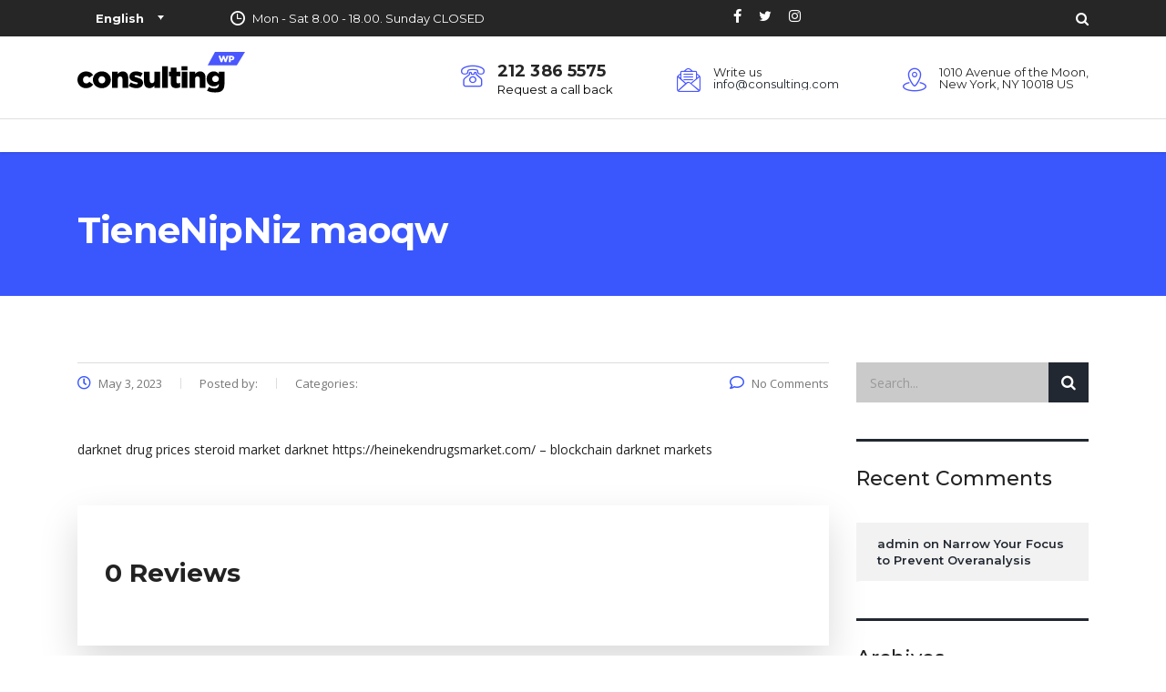

--- FILE ---
content_type: text/html; charset=UTF-8
request_url: https://loan-guard.com/?xs_review=tienenipniz-maoqw
body_size: 23159
content:
<!DOCTYPE html>
<html lang="en-US"
	prefix="og: https://ogp.me/ns#"  class="stm-site-preloader">
<head>
    <meta charset="UTF-8">
    <meta name="viewport" content="width=device-width, initial-scale=1">
    <link rel="profile" href="http://gmpg.org/xfn/11">
    <link rel="pingback" href="https://loan-guard.com/xmlrpc.php">
    <title>TieneNipNiz maoqw - Loan Guard Philippines</title>

		<!-- All in One SEO 4.1.5.3 -->
		<meta name="description" content="darknet drug prices steroid market darknet https://heinekendrugsmarket.com/ - blockchain darknet markets" />
		<meta name="robots" content="max-image-preview:large" />
		<link rel="canonical" href="https://loan-guard.com/?xs_review=tienenipniz-maoqw" />
		<meta property="og:locale" content="en_US" />
		<meta property="og:site_name" content="Loan Guard Philippines - Compare and Reviews Philippine Loans and Lenders" />
		<meta property="og:type" content="article" />
		<meta property="og:title" content="TieneNipNiz maoqw - Loan Guard Philippines" />
		<meta property="og:description" content="darknet drug prices steroid market darknet https://heinekendrugsmarket.com/ - blockchain darknet markets" />
		<meta property="og:url" content="https://loan-guard.com/?xs_review=tienenipniz-maoqw" />
		<meta property="article:published_time" content="2023-05-03T15:43:53+00:00" />
		<meta property="article:modified_time" content="2023-05-03T15:43:53+00:00" />
		<meta name="twitter:card" content="summary" />
		<meta name="twitter:domain" content="loan-guard.com" />
		<meta name="twitter:title" content="TieneNipNiz maoqw - Loan Guard Philippines" />
		<meta name="twitter:description" content="darknet drug prices steroid market darknet https://heinekendrugsmarket.com/ - blockchain darknet markets" />
		<script type="application/ld+json" class="aioseo-schema">
			{"@context":"https:\/\/schema.org","@graph":[{"@type":"WebSite","@id":"https:\/\/loan-guard.com\/#website","url":"https:\/\/loan-guard.com\/","name":"Loan Guard Philippines","description":"Compare and Reviews Philippine Loans and Lenders","inLanguage":"en-US","publisher":{"@id":"https:\/\/loan-guard.com\/#organization"}},{"@type":"Organization","@id":"https:\/\/loan-guard.com\/#organization","name":"Loan Guard Philippines","url":"https:\/\/loan-guard.com\/"},{"@type":"BreadcrumbList","@id":"https:\/\/loan-guard.com\/?xs_review=tienenipniz-maoqw#breadcrumblist","itemListElement":[{"@type":"ListItem","@id":"https:\/\/loan-guard.com\/#listItem","position":1,"item":{"@type":"WebPage","@id":"https:\/\/loan-guard.com\/","name":"Home","description":"[vc_row css=\".vc_custom_1450677977665{margin-bottom: 0px !important;}\"][vc_column offset=\"vc_hidden-xs\"][rev_slider_vc alias=\"fullscreen-main-slider\"][\/vc_column][\/vc_row][vc_row full_width=\"stretch_row\" el_class=\"third_bg_color\" css=\".vc_custom_1450692516354{margin-bottom: 60px !important;}\"][vc_column][vc_cta h2=\"Looking for a First-Class Business Consultant?\" h2_font_container=\"font_size:20px|color:%23000000|line_height:24px\" h2_use_theme_fonts=\"yes\" shape=\"square\" style=\"flat\" add_button=\"right\" btn_title=\"get a quote\" btn_style=\"flat\" btn_color=\"theme_style_2\" btn_align=\"right\" btn_i_align=\"right\" btn_i_icon_fontawesome=\"fa fa-chevron-right\" use_custom_fonts_h2=\"true\" btn_button_block=\"true\" btn_add_icon=\"true\" el_class=\"third_bg_color\" css=\".vc_custom_1453273274030{margin-bottom: 0px !important;}\"][\/vc_cta][\/vc_column][\/vc_row][vc_row css=\".vc_custom_1450856873482{margin-bottom: 37px !important;}\"][vc_column width=\"1\/3\"][stm_animation_block animation=\"fadeInUp\" animation_duration=\"1\" animation_delay=\"0\"][stm_info_box style=\"style_3\" title_icon=\"stm-chart-monitor\" icon=\"fa fa-chevron-right\" title=\"Why our consulting\" image=\"33\" link=\"url:%23|title:read%20more|\"]We are a","url":"https:\/\/loan-guard.com\/"}}]},{"@type":"WebPage","@id":"https:\/\/loan-guard.com\/?xs_review=tienenipniz-maoqw#webpage","url":"https:\/\/loan-guard.com\/?xs_review=tienenipniz-maoqw","name":"TieneNipNiz maoqw - Loan Guard Philippines","description":"darknet drug prices steroid market darknet https:\/\/heinekendrugsmarket.com\/ - blockchain darknet markets","inLanguage":"en-US","isPartOf":{"@id":"https:\/\/loan-guard.com\/#website"},"breadcrumb":{"@id":"https:\/\/loan-guard.com\/?xs_review=tienenipniz-maoqw#breadcrumblist"},"author":"https:\/\/loan-guard.com\/author#author","creator":"https:\/\/loan-guard.com\/author#author","datePublished":"2023-05-03T15:43:53+00:00","dateModified":"2023-05-03T15:43:53+00:00"}]}
		</script>
		<!-- All in One SEO -->

<link rel='dns-prefetch' href='//polyfill.io' />
<link rel='dns-prefetch' href='//fonts.googleapis.com' />
<link rel="alternate" type="application/rss+xml" title="Loan Guard Philippines &raquo; Feed" href="https://loan-guard.com/feed" />
<link rel="alternate" type="application/rss+xml" title="Loan Guard Philippines &raquo; Comments Feed" href="https://loan-guard.com/comments/feed" />
			<link rel="preload" href="https://loan-guard.com/wp-content/plugins/canvas/assets/fonts/canvas-icons.woff" as="font" type="font/woff" crossorigin>
						<link rel="preload" href="https://loan-guard.com/wp-content/plugins/powerkit/assets/fonts/powerkit-icons.woff" as="font" type="font/woff" crossorigin>
					<!-- This site uses the Google Analytics by MonsterInsights plugin v8.13.1 - Using Analytics tracking - https://www.monsterinsights.com/ -->
		<!-- Note: MonsterInsights is not currently configured on this site. The site owner needs to authenticate with Google Analytics in the MonsterInsights settings panel. -->
					<!-- No UA code set -->
				<!-- / Google Analytics by MonsterInsights -->
		<script type="text/javascript">
window._wpemojiSettings = {"baseUrl":"https:\/\/s.w.org\/images\/core\/emoji\/14.0.0\/72x72\/","ext":".png","svgUrl":"https:\/\/s.w.org\/images\/core\/emoji\/14.0.0\/svg\/","svgExt":".svg","source":{"concatemoji":"https:\/\/loan-guard.com\/wp-includes\/js\/wp-emoji-release.min.js?ver=6.2"}};
/*! This file is auto-generated */
!function(e,a,t){var n,r,o,i=a.createElement("canvas"),p=i.getContext&&i.getContext("2d");function s(e,t){p.clearRect(0,0,i.width,i.height),p.fillText(e,0,0);e=i.toDataURL();return p.clearRect(0,0,i.width,i.height),p.fillText(t,0,0),e===i.toDataURL()}function c(e){var t=a.createElement("script");t.src=e,t.defer=t.type="text/javascript",a.getElementsByTagName("head")[0].appendChild(t)}for(o=Array("flag","emoji"),t.supports={everything:!0,everythingExceptFlag:!0},r=0;r<o.length;r++)t.supports[o[r]]=function(e){if(p&&p.fillText)switch(p.textBaseline="top",p.font="600 32px Arial",e){case"flag":return s("\ud83c\udff3\ufe0f\u200d\u26a7\ufe0f","\ud83c\udff3\ufe0f\u200b\u26a7\ufe0f")?!1:!s("\ud83c\uddfa\ud83c\uddf3","\ud83c\uddfa\u200b\ud83c\uddf3")&&!s("\ud83c\udff4\udb40\udc67\udb40\udc62\udb40\udc65\udb40\udc6e\udb40\udc67\udb40\udc7f","\ud83c\udff4\u200b\udb40\udc67\u200b\udb40\udc62\u200b\udb40\udc65\u200b\udb40\udc6e\u200b\udb40\udc67\u200b\udb40\udc7f");case"emoji":return!s("\ud83e\udef1\ud83c\udffb\u200d\ud83e\udef2\ud83c\udfff","\ud83e\udef1\ud83c\udffb\u200b\ud83e\udef2\ud83c\udfff")}return!1}(o[r]),t.supports.everything=t.supports.everything&&t.supports[o[r]],"flag"!==o[r]&&(t.supports.everythingExceptFlag=t.supports.everythingExceptFlag&&t.supports[o[r]]);t.supports.everythingExceptFlag=t.supports.everythingExceptFlag&&!t.supports.flag,t.DOMReady=!1,t.readyCallback=function(){t.DOMReady=!0},t.supports.everything||(n=function(){t.readyCallback()},a.addEventListener?(a.addEventListener("DOMContentLoaded",n,!1),e.addEventListener("load",n,!1)):(e.attachEvent("onload",n),a.attachEvent("onreadystatechange",function(){"complete"===a.readyState&&t.readyCallback()})),(e=t.source||{}).concatemoji?c(e.concatemoji):e.wpemoji&&e.twemoji&&(c(e.twemoji),c(e.wpemoji)))}(window,document,window._wpemojiSettings);
</script>
<style type="text/css">
img.wp-smiley,
img.emoji {
	display: inline !important;
	border: none !important;
	box-shadow: none !important;
	height: 1em !important;
	width: 1em !important;
	margin: 0 0.07em !important;
	vertical-align: -0.1em !important;
	background: none !important;
	padding: 0 !important;
}
</style>
	<link rel='stylesheet' id='canvas-css' href='https://loan-guard.com/wp-content/plugins/canvas/assets/css/canvas.css?ver=2.3.2' type='text/css' media='all' />
<link rel='stylesheet' id='powerkit-css' href='https://loan-guard.com/wp-content/plugins/powerkit/assets/css/powerkit.css?ver=2.5.8.1' type='text/css' media='all' />
<link rel='stylesheet' id='wp-block-library-css' href='https://loan-guard.com/wp-includes/css/dist/block-library/style.min.css?ver=6.2' type='text/css' media='all' />
<link rel='stylesheet' id='canvas-block-alert-style-css' href='https://loan-guard.com/wp-content/plugins/canvas/components/basic-elements/block-alert/block.css?ver=1637634818' type='text/css' media='all' />
<link rel='stylesheet' id='canvas-block-progress-style-css' href='https://loan-guard.com/wp-content/plugins/canvas/components/basic-elements/block-progress/block.css?ver=1637634818' type='text/css' media='all' />
<link rel='stylesheet' id='canvas-block-collapsibles-style-css' href='https://loan-guard.com/wp-content/plugins/canvas/components/basic-elements/block-collapsibles/block.css?ver=1637634818' type='text/css' media='all' />
<link rel='stylesheet' id='canvas-block-tabs-style-css' href='https://loan-guard.com/wp-content/plugins/canvas/components/basic-elements/block-tabs/block.css?ver=1637634818' type='text/css' media='all' />
<link rel='stylesheet' id='canvas-block-section-heading-style-css' href='https://loan-guard.com/wp-content/plugins/canvas/components/basic-elements/block-section-heading/block.css?ver=1637634818' type='text/css' media='all' />
<link rel='stylesheet' id='canvas-block-section-style-css' href='https://loan-guard.com/wp-content/plugins/canvas/components/layout-blocks/block-section/block-section.css?ver=1637634819' type='text/css' media='all' />
<link rel='stylesheet' id='canvas-block-row-style-css' href='https://loan-guard.com/wp-content/plugins/canvas/components/layout-blocks/block-row/block-row.css?ver=1637634819' type='text/css' media='all' />
<link rel='stylesheet' id='canvas-block-posts-style-css' href='https://loan-guard.com/wp-content/plugins/canvas/components/posts/block-posts/block-posts.css?ver=1637634819' type='text/css' media='all' />
<link rel='stylesheet' id='canvas-justified-gallery-block-style-css' href='https://loan-guard.com/wp-content/plugins/canvas/components/justified-gallery/block/block-justified-gallery.css?ver=1637634819' type='text/css' media='all' />
<link rel='stylesheet' id='canvas-slider-gallery-block-style-css' href='https://loan-guard.com/wp-content/plugins/canvas/components/slider-gallery/block/block-slider-gallery.css?ver=1637634819' type='text/css' media='all' />
<link rel='stylesheet' id='canvas-block-posts-sidebar-css' href='https://loan-guard.com/wp-content/plugins/canvas/components/posts/block-posts-sidebar/block-posts-sidebar.css?ver=1637634819' type='text/css' media='all' />
<link rel='stylesheet' id='classic-theme-styles-css' href='https://loan-guard.com/wp-includes/css/classic-themes.min.css?ver=6.2' type='text/css' media='all' />
<style id='global-styles-inline-css' type='text/css'>
body{--wp--preset--color--black: #000000;--wp--preset--color--cyan-bluish-gray: #abb8c3;--wp--preset--color--white: #ffffff;--wp--preset--color--pale-pink: #f78da7;--wp--preset--color--vivid-red: #cf2e2e;--wp--preset--color--luminous-vivid-orange: #ff6900;--wp--preset--color--luminous-vivid-amber: #fcb900;--wp--preset--color--light-green-cyan: #7bdcb5;--wp--preset--color--vivid-green-cyan: #00d084;--wp--preset--color--pale-cyan-blue: #8ed1fc;--wp--preset--color--vivid-cyan-blue: #0693e3;--wp--preset--color--vivid-purple: #9b51e0;--wp--preset--gradient--vivid-cyan-blue-to-vivid-purple: linear-gradient(135deg,rgba(6,147,227,1) 0%,rgb(155,81,224) 100%);--wp--preset--gradient--light-green-cyan-to-vivid-green-cyan: linear-gradient(135deg,rgb(122,220,180) 0%,rgb(0,208,130) 100%);--wp--preset--gradient--luminous-vivid-amber-to-luminous-vivid-orange: linear-gradient(135deg,rgba(252,185,0,1) 0%,rgba(255,105,0,1) 100%);--wp--preset--gradient--luminous-vivid-orange-to-vivid-red: linear-gradient(135deg,rgba(255,105,0,1) 0%,rgb(207,46,46) 100%);--wp--preset--gradient--very-light-gray-to-cyan-bluish-gray: linear-gradient(135deg,rgb(238,238,238) 0%,rgb(169,184,195) 100%);--wp--preset--gradient--cool-to-warm-spectrum: linear-gradient(135deg,rgb(74,234,220) 0%,rgb(151,120,209) 20%,rgb(207,42,186) 40%,rgb(238,44,130) 60%,rgb(251,105,98) 80%,rgb(254,248,76) 100%);--wp--preset--gradient--blush-light-purple: linear-gradient(135deg,rgb(255,206,236) 0%,rgb(152,150,240) 100%);--wp--preset--gradient--blush-bordeaux: linear-gradient(135deg,rgb(254,205,165) 0%,rgb(254,45,45) 50%,rgb(107,0,62) 100%);--wp--preset--gradient--luminous-dusk: linear-gradient(135deg,rgb(255,203,112) 0%,rgb(199,81,192) 50%,rgb(65,88,208) 100%);--wp--preset--gradient--pale-ocean: linear-gradient(135deg,rgb(255,245,203) 0%,rgb(182,227,212) 50%,rgb(51,167,181) 100%);--wp--preset--gradient--electric-grass: linear-gradient(135deg,rgb(202,248,128) 0%,rgb(113,206,126) 100%);--wp--preset--gradient--midnight: linear-gradient(135deg,rgb(2,3,129) 0%,rgb(40,116,252) 100%);--wp--preset--duotone--dark-grayscale: url('#wp-duotone-dark-grayscale');--wp--preset--duotone--grayscale: url('#wp-duotone-grayscale');--wp--preset--duotone--purple-yellow: url('#wp-duotone-purple-yellow');--wp--preset--duotone--blue-red: url('#wp-duotone-blue-red');--wp--preset--duotone--midnight: url('#wp-duotone-midnight');--wp--preset--duotone--magenta-yellow: url('#wp-duotone-magenta-yellow');--wp--preset--duotone--purple-green: url('#wp-duotone-purple-green');--wp--preset--duotone--blue-orange: url('#wp-duotone-blue-orange');--wp--preset--font-size--small: 13px;--wp--preset--font-size--medium: 20px;--wp--preset--font-size--large: 36px;--wp--preset--font-size--x-large: 42px;--wp--preset--spacing--20: 0.44rem;--wp--preset--spacing--30: 0.67rem;--wp--preset--spacing--40: 1rem;--wp--preset--spacing--50: 1.5rem;--wp--preset--spacing--60: 2.25rem;--wp--preset--spacing--70: 3.38rem;--wp--preset--spacing--80: 5.06rem;--wp--preset--shadow--natural: 6px 6px 9px rgba(0, 0, 0, 0.2);--wp--preset--shadow--deep: 12px 12px 50px rgba(0, 0, 0, 0.4);--wp--preset--shadow--sharp: 6px 6px 0px rgba(0, 0, 0, 0.2);--wp--preset--shadow--outlined: 6px 6px 0px -3px rgba(255, 255, 255, 1), 6px 6px rgba(0, 0, 0, 1);--wp--preset--shadow--crisp: 6px 6px 0px rgba(0, 0, 0, 1);}:where(.is-layout-flex){gap: 0.5em;}body .is-layout-flow > .alignleft{float: left;margin-inline-start: 0;margin-inline-end: 2em;}body .is-layout-flow > .alignright{float: right;margin-inline-start: 2em;margin-inline-end: 0;}body .is-layout-flow > .aligncenter{margin-left: auto !important;margin-right: auto !important;}body .is-layout-constrained > .alignleft{float: left;margin-inline-start: 0;margin-inline-end: 2em;}body .is-layout-constrained > .alignright{float: right;margin-inline-start: 2em;margin-inline-end: 0;}body .is-layout-constrained > .aligncenter{margin-left: auto !important;margin-right: auto !important;}body .is-layout-constrained > :where(:not(.alignleft):not(.alignright):not(.alignfull)){max-width: var(--wp--style--global--content-size);margin-left: auto !important;margin-right: auto !important;}body .is-layout-constrained > .alignwide{max-width: var(--wp--style--global--wide-size);}body .is-layout-flex{display: flex;}body .is-layout-flex{flex-wrap: wrap;align-items: center;}body .is-layout-flex > *{margin: 0;}:where(.wp-block-columns.is-layout-flex){gap: 2em;}.has-black-color{color: var(--wp--preset--color--black) !important;}.has-cyan-bluish-gray-color{color: var(--wp--preset--color--cyan-bluish-gray) !important;}.has-white-color{color: var(--wp--preset--color--white) !important;}.has-pale-pink-color{color: var(--wp--preset--color--pale-pink) !important;}.has-vivid-red-color{color: var(--wp--preset--color--vivid-red) !important;}.has-luminous-vivid-orange-color{color: var(--wp--preset--color--luminous-vivid-orange) !important;}.has-luminous-vivid-amber-color{color: var(--wp--preset--color--luminous-vivid-amber) !important;}.has-light-green-cyan-color{color: var(--wp--preset--color--light-green-cyan) !important;}.has-vivid-green-cyan-color{color: var(--wp--preset--color--vivid-green-cyan) !important;}.has-pale-cyan-blue-color{color: var(--wp--preset--color--pale-cyan-blue) !important;}.has-vivid-cyan-blue-color{color: var(--wp--preset--color--vivid-cyan-blue) !important;}.has-vivid-purple-color{color: var(--wp--preset--color--vivid-purple) !important;}.has-black-background-color{background-color: var(--wp--preset--color--black) !important;}.has-cyan-bluish-gray-background-color{background-color: var(--wp--preset--color--cyan-bluish-gray) !important;}.has-white-background-color{background-color: var(--wp--preset--color--white) !important;}.has-pale-pink-background-color{background-color: var(--wp--preset--color--pale-pink) !important;}.has-vivid-red-background-color{background-color: var(--wp--preset--color--vivid-red) !important;}.has-luminous-vivid-orange-background-color{background-color: var(--wp--preset--color--luminous-vivid-orange) !important;}.has-luminous-vivid-amber-background-color{background-color: var(--wp--preset--color--luminous-vivid-amber) !important;}.has-light-green-cyan-background-color{background-color: var(--wp--preset--color--light-green-cyan) !important;}.has-vivid-green-cyan-background-color{background-color: var(--wp--preset--color--vivid-green-cyan) !important;}.has-pale-cyan-blue-background-color{background-color: var(--wp--preset--color--pale-cyan-blue) !important;}.has-vivid-cyan-blue-background-color{background-color: var(--wp--preset--color--vivid-cyan-blue) !important;}.has-vivid-purple-background-color{background-color: var(--wp--preset--color--vivid-purple) !important;}.has-black-border-color{border-color: var(--wp--preset--color--black) !important;}.has-cyan-bluish-gray-border-color{border-color: var(--wp--preset--color--cyan-bluish-gray) !important;}.has-white-border-color{border-color: var(--wp--preset--color--white) !important;}.has-pale-pink-border-color{border-color: var(--wp--preset--color--pale-pink) !important;}.has-vivid-red-border-color{border-color: var(--wp--preset--color--vivid-red) !important;}.has-luminous-vivid-orange-border-color{border-color: var(--wp--preset--color--luminous-vivid-orange) !important;}.has-luminous-vivid-amber-border-color{border-color: var(--wp--preset--color--luminous-vivid-amber) !important;}.has-light-green-cyan-border-color{border-color: var(--wp--preset--color--light-green-cyan) !important;}.has-vivid-green-cyan-border-color{border-color: var(--wp--preset--color--vivid-green-cyan) !important;}.has-pale-cyan-blue-border-color{border-color: var(--wp--preset--color--pale-cyan-blue) !important;}.has-vivid-cyan-blue-border-color{border-color: var(--wp--preset--color--vivid-cyan-blue) !important;}.has-vivid-purple-border-color{border-color: var(--wp--preset--color--vivid-purple) !important;}.has-vivid-cyan-blue-to-vivid-purple-gradient-background{background: var(--wp--preset--gradient--vivid-cyan-blue-to-vivid-purple) !important;}.has-light-green-cyan-to-vivid-green-cyan-gradient-background{background: var(--wp--preset--gradient--light-green-cyan-to-vivid-green-cyan) !important;}.has-luminous-vivid-amber-to-luminous-vivid-orange-gradient-background{background: var(--wp--preset--gradient--luminous-vivid-amber-to-luminous-vivid-orange) !important;}.has-luminous-vivid-orange-to-vivid-red-gradient-background{background: var(--wp--preset--gradient--luminous-vivid-orange-to-vivid-red) !important;}.has-very-light-gray-to-cyan-bluish-gray-gradient-background{background: var(--wp--preset--gradient--very-light-gray-to-cyan-bluish-gray) !important;}.has-cool-to-warm-spectrum-gradient-background{background: var(--wp--preset--gradient--cool-to-warm-spectrum) !important;}.has-blush-light-purple-gradient-background{background: var(--wp--preset--gradient--blush-light-purple) !important;}.has-blush-bordeaux-gradient-background{background: var(--wp--preset--gradient--blush-bordeaux) !important;}.has-luminous-dusk-gradient-background{background: var(--wp--preset--gradient--luminous-dusk) !important;}.has-pale-ocean-gradient-background{background: var(--wp--preset--gradient--pale-ocean) !important;}.has-electric-grass-gradient-background{background: var(--wp--preset--gradient--electric-grass) !important;}.has-midnight-gradient-background{background: var(--wp--preset--gradient--midnight) !important;}.has-small-font-size{font-size: var(--wp--preset--font-size--small) !important;}.has-medium-font-size{font-size: var(--wp--preset--font-size--medium) !important;}.has-large-font-size{font-size: var(--wp--preset--font-size--large) !important;}.has-x-large-font-size{font-size: var(--wp--preset--font-size--x-large) !important;}
.wp-block-navigation a:where(:not(.wp-element-button)){color: inherit;}
:where(.wp-block-columns.is-layout-flex){gap: 2em;}
.wp-block-pullquote{font-size: 1.5em;line-height: 1.6;}
</style>
<link rel='stylesheet' id='absolute-reviews-css' href='https://loan-guard.com/wp-content/plugins/absolute-reviews/public/css/absolute-reviews-public.css?ver=1.0.9' type='text/css' media='all' />
<link rel='stylesheet' id='advanced-popups-css' href='https://loan-guard.com/wp-content/plugins/advanced-popups/public/css/advanced-popups-public.css?ver=1.1.3' type='text/css' media='all' />
<link rel='stylesheet' id='af-fontawesome-css' href='https://loan-guard.com/wp-content/plugins/asgaros-forum/libs/fontawesome/css/all.min.css?ver=1.15.14' type='text/css' media='all' />
<link rel='stylesheet' id='af-fontawesome-compat-v4-css' href='https://loan-guard.com/wp-content/plugins/asgaros-forum/libs/fontawesome/css/v4-shims.min.css?ver=1.15.14' type='text/css' media='all' />
<link rel='stylesheet' id='af-widgets-css' href='https://loan-guard.com/wp-content/plugins/asgaros-forum/skin/widgets.css?ver=1.15.14' type='text/css' media='all' />
<link rel='stylesheet' id='canvas-block-heading-style-css' href='https://loan-guard.com/wp-content/plugins/canvas/components/content-formatting/block-heading/block.css?ver=1637634818' type='text/css' media='all' />
<link rel='stylesheet' id='canvas-block-list-style-css' href='https://loan-guard.com/wp-content/plugins/canvas/components/content-formatting/block-list/block.css?ver=1637634818' type='text/css' media='all' />
<link rel='stylesheet' id='canvas-block-paragraph-style-css' href='https://loan-guard.com/wp-content/plugins/canvas/components/content-formatting/block-paragraph/block.css?ver=1637634818' type='text/css' media='all' />
<link rel='stylesheet' id='canvas-block-separator-style-css' href='https://loan-guard.com/wp-content/plugins/canvas/components/content-formatting/block-separator/block.css?ver=1637634818' type='text/css' media='all' />
<link rel='stylesheet' id='canvas-block-group-style-css' href='https://loan-guard.com/wp-content/plugins/canvas/components/basic-elements/block-group/block.css?ver=1637634818' type='text/css' media='all' />
<link rel='stylesheet' id='canvas-block-cover-style-css' href='https://loan-guard.com/wp-content/plugins/canvas/components/basic-elements/block-cover/block.css?ver=1637634818' type='text/css' media='all' />
<link rel='stylesheet' id='contact-form-7-css' href='https://loan-guard.com/wp-content/plugins/contact-form-7/includes/css/styles.css?ver=5.5.2' type='text/css' media='all' />
<link rel='stylesheet' id='stm-stm-css' href='https://loan-guard.com/wp-content/uploads/stm_fonts/stm/stm.css?ver=1.0' type='text/css' media='all' />
<link rel='stylesheet' id='powerkit-author-box-css' href='https://loan-guard.com/wp-content/plugins/powerkit/modules/author-box/public/css/public-powerkit-author-box.css?ver=2.5.8.1' type='text/css' media='all' />
<link rel='stylesheet' id='powerkit-basic-elements-css' href='https://loan-guard.com/wp-content/plugins/powerkit/modules/basic-elements/public/css/public-powerkit-basic-elements.css?ver=2.5.8.1' type='text/css' media='screen' />
<link rel='stylesheet' id='powerkit-coming-soon-css' href='https://loan-guard.com/wp-content/plugins/powerkit/modules/coming-soon/public/css/public-powerkit-coming-soon.css?ver=2.5.8.1' type='text/css' media='all' />
<link rel='stylesheet' id='powerkit-content-formatting-css' href='https://loan-guard.com/wp-content/plugins/powerkit/modules/content-formatting/public/css/public-powerkit-content-formatting.css?ver=2.5.8.1' type='text/css' media='all' />
<link rel='stylesheet' id='powerkit-сontributors-css' href='https://loan-guard.com/wp-content/plugins/powerkit/modules/contributors/public/css/public-powerkit-contributors.css?ver=2.5.8.1' type='text/css' media='all' />
<link rel='stylesheet' id='powerkit-facebook-css' href='https://loan-guard.com/wp-content/plugins/powerkit/modules/facebook/public/css/public-powerkit-facebook.css?ver=2.5.8.1' type='text/css' media='all' />
<link rel='stylesheet' id='powerkit-featured-categories-css' href='https://loan-guard.com/wp-content/plugins/powerkit/modules/featured-categories/public/css/public-powerkit-featured-categories.css?ver=2.5.8.1' type='text/css' media='all' />
<link rel='stylesheet' id='powerkit-inline-posts-css' href='https://loan-guard.com/wp-content/plugins/powerkit/modules/inline-posts/public/css/public-powerkit-inline-posts.css?ver=2.5.8.1' type='text/css' media='all' />
<link rel='stylesheet' id='powerkit-instagram-css' href='https://loan-guard.com/wp-content/plugins/powerkit/modules/instagram/public/css/public-powerkit-instagram.css?ver=2.5.8.1' type='text/css' media='all' />
<link rel='stylesheet' id='powerkit-justified-gallery-css' href='https://loan-guard.com/wp-content/plugins/powerkit/modules/justified-gallery/public/css/public-powerkit-justified-gallery.css?ver=2.5.8.1' type='text/css' media='all' />
<link rel='stylesheet' id='magnific-popup-css' href='https://loan-guard.com/wp-content/plugins/powerkit/modules/lightbox/public/css/public-magnific-popup.css?ver=2.5.8.1' type='text/css' media='all' />
<link rel='stylesheet' id='powerkit-lightbox-css' href='https://loan-guard.com/wp-content/plugins/powerkit/modules/lightbox/public/css/public-powerkit-lightbox.css?ver=2.5.8.1' type='text/css' media='all' />
<link rel='stylesheet' id='powerkit-opt-in-forms-css' href='https://loan-guard.com/wp-content/plugins/powerkit/modules/opt-in-forms/public/css/public-powerkit-opt-in-forms.css?ver=2.5.8.1' type='text/css' media='all' />
<link rel='stylesheet' id='powerkit-pinterest-css' href='https://loan-guard.com/wp-content/plugins/powerkit/modules/pinterest/public/css/public-powerkit-pinterest.css?ver=2.5.8.1' type='text/css' media='all' />
<link rel='stylesheet' id='powerkit-widget-posts-css' href='https://loan-guard.com/wp-content/plugins/powerkit/modules/posts/public/css/public-powerkit-widget-posts.css?ver=2.5.8.1' type='text/css' media='all' />
<link rel='stylesheet' id='powerkit-scroll-to-top-css' href='https://loan-guard.com/wp-content/plugins/powerkit/modules/scroll-to-top/public/css/public-powerkit-scroll-to-top.css?ver=2.5.8.1' type='text/css' media='all' />
<link rel='stylesheet' id='powerkit-share-buttons-css' href='https://loan-guard.com/wp-content/plugins/powerkit/modules/share-buttons/public/css/public-powerkit-share-buttons.css?ver=2.5.8.1' type='text/css' media='all' />
<link rel='stylesheet' id='powerkit-slider-gallery-css' href='https://loan-guard.com/wp-content/plugins/powerkit/modules/slider-gallery/public/css/public-powerkit-slider-gallery.css?ver=2.5.8.1' type='text/css' media='all' />
<link rel='stylesheet' id='powerkit-social-links-css' href='https://loan-guard.com/wp-content/plugins/powerkit/modules/social-links/public/css/public-powerkit-social-links.css?ver=2.5.8.1' type='text/css' media='all' />
<link rel='stylesheet' id='powerkit-table-of-contents-css' href='https://loan-guard.com/wp-content/plugins/powerkit/modules/table-of-contents/public/css/public-powerkit-table-of-contents.css?ver=2.5.8.1' type='text/css' media='all' />
<link rel='stylesheet' id='powerkit-twitter-css' href='https://loan-guard.com/wp-content/plugins/powerkit/modules/twitter/public/css/public-powerkit-twitter.css?ver=2.5.8.1' type='text/css' media='all' />
<link rel='stylesheet' id='powerkit-widget-about-css' href='https://loan-guard.com/wp-content/plugins/powerkit/modules/widget-about/public/css/public-powerkit-widget-about.css?ver=2.5.8.1' type='text/css' media='all' />
<link rel='stylesheet' id='rs-plugin-settings-css' href='https://loan-guard.com/wp-content/plugins/revslider/public/assets/css/rs6.css?ver=6.4.6' type='text/css' media='all' />
<style id='rs-plugin-settings-inline-css' type='text/css'>
#rs-demo-id {}
</style>
<link rel='stylesheet' id='sight-css' href='https://loan-guard.com/wp-content/plugins/sight/render/css/sight.css?ver=1637634836' type='text/css' media='all' />
<link rel='stylesheet' id='sight-common-css' href='https://loan-guard.com/wp-content/plugins/sight/render/css/sight-common.css?ver=1637634836' type='text/css' media='all' />
<link rel='stylesheet' id='sight-lightbox-css' href='https://loan-guard.com/wp-content/plugins/sight/render/css/sight-lightbox.css?ver=1637634836' type='text/css' media='all' />
<link rel='stylesheet' id='sight-layout-standard-css' href='https://loan-guard.com/wp-content/plugins/sight/render/css/sight-layout-standard.css?ver=1637634836' type='text/css' media='all' />
<link rel='stylesheet' id='wpsm_tabs_r-font-awesome-front-css' href='https://loan-guard.com/wp-content/plugins/tabs-responsive/assets/css/font-awesome/css/font-awesome.min.css?ver=6.2' type='text/css' media='all' />
<link rel='stylesheet' id='wpsm_tabs_r_bootstrap-front-css' href='https://loan-guard.com/wp-content/plugins/tabs-responsive/assets/css/bootstrap-front.css?ver=6.2' type='text/css' media='all' />
<link rel='stylesheet' id='wpsm_tabs_r_animate-css' href='https://loan-guard.com/wp-content/plugins/tabs-responsive/assets/css/animate.css?ver=6.2' type='text/css' media='all' />
<link rel='stylesheet' id='woolementor-css' href='https://loan-guard.com/wp-content/plugins/woolementor/assets/css/front.min.css?ver=3.1.0' type='text/css' media='all' />
<link rel='stylesheet' id='woolementor-grid-system-css' href='https://loan-guard.com/wp-content/plugins/woolementor/assets/css/cx-grid.min.css?ver=3.1.0' type='text/css' media='all' />
<link rel='stylesheet' id='wpforo-widgets-css' href='https://loan-guard.com/wp-content/plugins/wpforo/wpf-themes/classic/widgets.css?ver=1.9.9.1' type='text/css' media='all' />
<link rel='stylesheet' id='wur_content_css-css' href='https://loan-guard.com/wp-content/plugins/wp-ultimate-review/assets/public/css/content-page.css?ver=1.4.3' type='text/css' media='all' />
<link rel='stylesheet' id='dashicons-css' href='https://loan-guard.com/wp-includes/css/dashicons.min.css?ver=6.2' type='text/css' media='all' />
<link rel='stylesheet' id='bootstrap-css' href='https://loan-guard.com/wp-content/themes/consulting/assets/css/bootstrap.min.css?ver=6.1.1' type='text/css' media='all' />
<link rel='stylesheet' id='font-awesome-css' href='https://loan-guard.com/wp-content/themes/consulting/assets/css/font-awesome.min.css?ver=6.1.1' type='text/css' media='all' />
<link rel='stylesheet' id='consulting-style-css' href='https://loan-guard.com/wp-content/themes/consulting/style.css?ver=6.1.1' type='text/css' media='all' />
<link rel='stylesheet' id='consulting-layout-css' href='https://loan-guard.com/wp-content/themes/consulting/assets/css/layouts/layout_barcelona/main.css?ver=6.1.1' type='text/css' media='all' />
<style id='consulting-layout-inline-css' type='text/css'>
.page_title{ }.mtc, .mtc_h:hover{
					color: #222831!important
				}.stc, .stc_h:hover{
					color: #4a57fe!important
				}.ttc, .ttc_h:hover{
					color: #3a57fe!important
				}.mbc, .mbc_h:hover, .stm-search .stm_widget_search button{
					background-color: #222831!important
				}.sbc, .sbc_h:hover{
					background-color: #4a57fe!important
				}.tbc, .tbc_h:hover{
					background-color: #3a57fe!important
				}.mbdc, .mbdc_h:hover{
					border-color: #222831!important
				}.sbdc, .sbdc_h:hover{
					border-color: #4a57fe!important
				}.tbdc, .tbdc_h:hover{
					border-color: #3a57fe!important
				}
</style>
<link rel='stylesheet' id='select2-css' href='https://loan-guard.com/wp-content/themes/consulting/assets/css/select2.min.css?ver=6.1.1' type='text/css' media='all' />
<link rel='stylesheet' id='header_builder-css' href='https://loan-guard.com/wp-content/themes/consulting/assets/css/header_builder.css?ver=6.1.1' type='text/css' media='all' />
<link rel='stylesheet' id='consulting-default-font-css' href='https://fonts.googleapis.com/css?family=Open+Sans%3A300%2C300italic%2Cregular%2Citalic%2C600%2C600italic%2C700%2C700italic%2C800%2C800italic%7CMontserrat%3A100%2C100italic%2C200%2C200italic%2C300%2C300italic%2Cregular%2Citalic%2C500%2C500italic%2C600%2C600italic%2C700%2C700italic%2C800%2C800italic%2C900%2C900italic&#038;ver=6.1.1' type='text/css' media='all' />
<link rel='stylesheet' id='fancybox-css' href='https://loan-guard.com/wp-content/plugins/woolementor/assets/third-party/fancybox/jquery.fancybox.min.css?ver=3.5.7' type='text/css' media='all' />
<link rel='stylesheet' id='consulting-theme-options-css' href='https://loan-guard.com/wp-content/uploads/stm_uploads/theme_options.css?ver=6.1.1' type='text/css' media='all' />
<link rel='stylesheet' id='consulting-global-styles-css' href='https://loan-guard.com/wp-content/themes/consulting/assets/css/layouts/global_styles/main.css?ver=6.1.1' type='text/css' media='all' />
<style id='consulting-global-styles-inline-css' type='text/css'>

    
        .elementor-widget-video .eicon-play {
            border-color: #3a57fe;
            background-color: #3a57fe;
        }

        .elementor-widget-wp-widget-nav_menu ul li,
        .elementor-widget-wp-widget-nav_menu ul li a {
            color: #222831;
        }

        .elementor-widget-wp-widget-nav_menu ul li.current-cat:hover>a,
        .elementor-widget-wp-widget-nav_menu ul li.current-cat>a,
        .elementor-widget-wp-widget-nav_menu ul li.current-menu-item:hover>a,
        .elementor-widget-wp-widget-nav_menu ul li.current-menu-item>a,
        .elementor-widget-wp-widget-nav_menu ul li.current_page_item:hover>a,
        .elementor-widget-wp-widget-nav_menu ul li.current_page_item>a,
        .elementor-widget-wp-widget-nav_menu ul li:hover>a {
            border-left-color: #4a57fe;
        }

        div.elementor-widget-button a.elementor-button,
        div.elementor-widget-button .elementor-button {
            background-color: #222831;
        }

        div.elementor-widget-button a.elementor-button:hover,
        div.elementor-widget-button .elementor-button:hover {
            background-color: #3a57fe;
            color: #222831;
        }

        .elementor-default .elementor-text-editor ul:not(.elementor-editor-element-settings) li:before,
        .elementor-default .elementor-widget-text-editor ul:not(.elementor-editor-element-settings) li:before {
            color: #4a57fe;
        }

        .consulting_elementor_wrapper .elementor-tabs .elementor-tabs-content-wrapper .elementor-tab-mobile-title,
        .consulting_elementor_wrapper .elementor-tabs .elementor-tabs-wrapper .elementor-tab-title {
            background-color: #3a57fe;
        }

        .consulting_elementor_wrapper .elementor-tabs .elementor-tabs-content-wrapper .elementor-tab-mobile-title,
        .consulting_elementor_wrapper .elementor-tabs .elementor-tabs-wrapper .elementor-tab-title a {
            color: #222831;
        }

        .consulting_elementor_wrapper .elementor-tabs .elementor-tabs-content-wrapper .elementor-tab-mobile-title.elementor-active,
        .consulting_elementor_wrapper .elementor-tabs .elementor-tabs-wrapper .elementor-tab-title.elementor-active {
            background-color: #222831;
        }

        .consulting_elementor_wrapper .elementor-tabs .elementor-tabs-content-wrapper .elementor-tab-mobile-title.elementor-active,
        .consulting_elementor_wrapper .elementor-tabs .elementor-tabs-wrapper .elementor-tab-title.elementor-active a {
            color: #3a57fe;
        }

        .radial-progress .circle .mask .fill {
            background-color: #3a57fe;
        }

    

    
</style>
<link rel='stylesheet' id='stm_megamenu-css' href='https://loan-guard.com/wp-content/themes/consulting/inc/megamenu/assets/css/megamenu.css?ver=6.2' type='text/css' media='all' />
<link rel='stylesheet' id='searchwp-live-search-css' href='https://loan-guard.com/wp-content/plugins/searchwp-live-ajax-search/assets/styles/style.css?ver=1.6.1' type='text/css' media='all' />
<link rel='stylesheet' id='stm_hb_main-css' href='https://loan-guard.com/wp-content/plugins/pearl-header-builder/assets/frontend/assets/css/header/main.css?ver=1.0' type='text/css' media='all' />
<link rel='stylesheet' id='stm_hb_sticky-css' href='https://loan-guard.com/wp-content/plugins/pearl-header-builder/assets/frontend/assets/vendor/sticky.css?ver=1.0' type='text/css' media='all' />
<link rel='stylesheet' id='fontawesome-css' href='https://loan-guard.com/wp-content/plugins/pearl-header-builder/assets/frontend/assets/css/font-awesome.min.css?ver=1.0' type='text/css' media='all' />
<link rel='stylesheet' id='site-reviews-css' href='https://loan-guard.com/wp-content/plugins/site-reviews/assets/styles/default.css?ver=5.17.7' type='text/css' media='all' />
<style id='site-reviews-inline-css' type='text/css'>
.gl-star-rating--stars[class*=" s"]>span,.glsr-star-empty{background-image:url(https://loan-guard.com/wp-content/plugins/site-reviews/assets/images/star-empty.svg)!important}.glsr-field-is-invalid .gl-star-rating--stars[class*=" s"]>span{background-image:url(https://loan-guard.com/wp-content/plugins/site-reviews/assets/images/star-error.svg)!important}.glsr-star-half{background-image:url(https://loan-guard.com/wp-content/plugins/site-reviews/assets/images/star-half.svg)!important}.gl-star-rating--stars.s10>span:first-child,.gl-star-rating--stars.s20>span:nth-child(-1n+2),.gl-star-rating--stars.s30>span:nth-child(-1n+3),.gl-star-rating--stars.s40>span:nth-child(-1n+4),.gl-star-rating--stars.s50>span:nth-child(-1n+5),.gl-star-rating--stars.s60>span:nth-child(-1n+6),.gl-star-rating--stars.s70>span:nth-child(-1n+7),.gl-star-rating--stars.s80>span:nth-child(-1n+8),.gl-star-rating--stars.s90>span:nth-child(-1n+9),.gl-star-rating--stars.s100>span,.glsr-star-full{background-image:url(https://loan-guard.com/wp-content/plugins/site-reviews/assets/images/star-full.svg)!important}

</style>
<link rel='stylesheet' id='wpforo-dynamic-style-css' href='https://loan-guard.com/wp-content/plugins/wpforo/wpf-themes/classic/colors.css?ver=1.9.9.1.71b0eca09d127e7550c720bd96314ce6' type='text/css' media='all' />
<script type='text/javascript' src='https://loan-guard.com/wp-includes/js/jquery/jquery.min.js?ver=3.6.3' id='jquery-core-js'></script>
<script type='text/javascript' src='https://loan-guard.com/wp-includes/js/jquery/jquery-migrate.min.js?ver=3.4.0' id='jquery-migrate-js'></script>
<script type='text/javascript' src='https://loan-guard.com/wp-content/plugins/advanced-popups/public/js/advanced-popups-public.js?ver=1.1.3' id='advanced-popups-js'></script>
<script type='text/javascript' src='https://loan-guard.com/wp-content/plugins/revslider/public/assets/js/rbtools.min.js?ver=6.4.4' id='tp-tools-js'></script>
<script type='text/javascript' src='https://loan-guard.com/wp-content/plugins/revslider/public/assets/js/rs6.min.js?ver=6.4.6' id='revmin-js'></script>
<script type='text/javascript' src='https://loan-guard.com/wp-content/plugins/wp-ultimate-review/assets/public/script/content-page.js?ver=1.4.3' id='wur_review_content_script-js'></script>
<script type='text/javascript' src='https://loan-guard.com/wp-content/themes/consulting/inc/megamenu/assets/js/megamenu.js?ver=6.2' id='stm_megamenu-js'></script>
<script type='text/javascript' src='https://polyfill.io/v3/polyfill.min.js?version=3.101.0&#038;features=Array.prototype.find%2CObject.assign%2CCustomEvent%2CElement.prototype.closest%2CElement.prototype.dataset%2CEvent%2CXMLHttpRequest%2CMutationObserver&#038;flags=gated&#038;ver=6.2' id='site-reviews/polyfill-js'></script>
<link rel="https://api.w.org/" href="https://loan-guard.com/wp-json/" /><link rel="EditURI" type="application/rsd+xml" title="RSD" href="https://loan-guard.com/xmlrpc.php?rsd" />
<link rel="wlwmanifest" type="application/wlwmanifest+xml" href="https://loan-guard.com/wp-includes/wlwmanifest.xml" />
<meta name="generator" content="WordPress 6.2" />
<link rel='shortlink' href='https://loan-guard.com/?p=15137' />
<link rel="alternate" type="application/json+oembed" href="https://loan-guard.com/wp-json/oembed/1.0/embed?url=https%3A%2F%2Floan-guard.com%2F%3Fxs_review%3Dtienenipniz-maoqw" />
<link rel="alternate" type="text/xml+oembed" href="https://loan-guard.com/wp-json/oembed/1.0/embed?url=https%3A%2F%2Floan-guard.com%2F%3Fxs_review%3Dtienenipniz-maoqw&#038;format=xml" />
		<link rel="preload" href="https://loan-guard.com/wp-content/plugins/absolute-reviews/fonts/absolute-reviews-icons.woff" as="font" type="font/woff" crossorigin>
				<link rel="preload" href="https://loan-guard.com/wp-content/plugins/advanced-popups/fonts/advanced-popups-icons.woff" as="font" type="font/woff" crossorigin>
		<script type="text/javascript">window.ccb_nonces = {"ccb_paypal":"63965f529f","ccb_stripe":"687806299f","ccb_contact_form":"5c4cca685d","ccb_woo_checkout":"3428f21552","ccb_add_order":"789b59b9d4","ccb_orders":"00ad2832c9","ccb_update_order":"4aa68b390e"};</script>	<script type="text/javascript">
		var stm_wpcfto_ajaxurl = 'https://loan-guard.com/wp-admin/admin-ajax.php';
	</script>

	<style>
		.vue_is_disabled {
			display: none;
		}
	</style>
		<script>
		var stm_wpcfto_nonces = {"wpcfto_save_settings":"249839654e","get_image_url":"75e7f7ff93","wpcfto_upload_file":"013e0f466b","wpcfto_search_posts":"0360fb39fc"};
	</script>
	        <script type="text/javascript">
            var ajaxurl = 'https://loan-guard.com/wp-admin/admin-ajax.php';
            var stm_ajax_load_events = '74fcdb121d';
            var stm_ajax_load_portfolio = 'd82606de99';
            var stm_ajax_add_event_member_sc = '4124669ee6';
            var stm_custom_register = 'e42f531a38';
            var stm_get_prices = '50e7647232';
            var stm_get_history = '84cc7bd6d1';
            var consulting_install_plugin = '44798f2158';
            var stm_ajax_add_review = 'e28abcca52';
        </script>
        <style type="text/css">.recentcomments a{display:inline !important;padding:0 !important;margin:0 !important;}</style>        <style>
            #wp-admin-bar-consulting_settings img {
                max-width: 25px;
                vertical-align: top;
                position: relative;
                top: 3px;
            }
        </style>
    <meta name="generator" content="Powered by Slider Revolution 6.4.6 - responsive, Mobile-Friendly Slider Plugin for WordPress with comfortable drag and drop interface." />
					<style id="ive-style-frontend"></style>
					<script type="text/javascript">function setREVStartSize(e){
			//window.requestAnimationFrame(function() {				 
				window.RSIW = window.RSIW===undefined ? window.innerWidth : window.RSIW;	
				window.RSIH = window.RSIH===undefined ? window.innerHeight : window.RSIH;	
				try {								
					var pw = document.getElementById(e.c).parentNode.offsetWidth,
						newh;
					pw = pw===0 || isNaN(pw) ? window.RSIW : pw;
					e.tabw = e.tabw===undefined ? 0 : parseInt(e.tabw);
					e.thumbw = e.thumbw===undefined ? 0 : parseInt(e.thumbw);
					e.tabh = e.tabh===undefined ? 0 : parseInt(e.tabh);
					e.thumbh = e.thumbh===undefined ? 0 : parseInt(e.thumbh);
					e.tabhide = e.tabhide===undefined ? 0 : parseInt(e.tabhide);
					e.thumbhide = e.thumbhide===undefined ? 0 : parseInt(e.thumbhide);
					e.mh = e.mh===undefined || e.mh=="" || e.mh==="auto" ? 0 : parseInt(e.mh,0);		
					if(e.layout==="fullscreen" || e.l==="fullscreen") 						
						newh = Math.max(e.mh,window.RSIH);					
					else{					
						e.gw = Array.isArray(e.gw) ? e.gw : [e.gw];
						for (var i in e.rl) if (e.gw[i]===undefined || e.gw[i]===0) e.gw[i] = e.gw[i-1];					
						e.gh = e.el===undefined || e.el==="" || (Array.isArray(e.el) && e.el.length==0)? e.gh : e.el;
						e.gh = Array.isArray(e.gh) ? e.gh : [e.gh];
						for (var i in e.rl) if (e.gh[i]===undefined || e.gh[i]===0) e.gh[i] = e.gh[i-1];
											
						var nl = new Array(e.rl.length),
							ix = 0,						
							sl;					
						e.tabw = e.tabhide>=pw ? 0 : e.tabw;
						e.thumbw = e.thumbhide>=pw ? 0 : e.thumbw;
						e.tabh = e.tabhide>=pw ? 0 : e.tabh;
						e.thumbh = e.thumbhide>=pw ? 0 : e.thumbh;					
						for (var i in e.rl) nl[i] = e.rl[i]<window.RSIW ? 0 : e.rl[i];
						sl = nl[0];									
						for (var i in nl) if (sl>nl[i] && nl[i]>0) { sl = nl[i]; ix=i;}															
						var m = pw>(e.gw[ix]+e.tabw+e.thumbw) ? 1 : (pw-(e.tabw+e.thumbw)) / (e.gw[ix]);					
						newh =  (e.gh[ix] * m) + (e.tabh + e.thumbh);
					}				
					if(window.rs_init_css===undefined) window.rs_init_css = document.head.appendChild(document.createElement("style"));					
					document.getElementById(e.c).height = newh+"px";
					window.rs_init_css.innerHTML += "#"+e.c+"_wrapper { height: "+newh+"px }";				
				} catch(e){
					console.log("Failure at Presize of Slider:" + e)
				}					   
			//});
		  };</script>
<style id="kirki-inline-styles"></style></head>
<body class="xs_review-template-default single single-xs_review postid-15137 woolementor wl woocommerce site_layout_barcelona stm_top_bar_style_1 show-mobile-switcher  header_style_2 mobile_grid_landscape wpf-default wpft- elementor-default elementor-kit-6882">
<svg xmlns="http://www.w3.org/2000/svg" viewBox="0 0 0 0" width="0" height="0" focusable="false" role="none" style="visibility: hidden; position: absolute; left: -9999px; overflow: hidden;" ><defs><filter id="wp-duotone-dark-grayscale"><feColorMatrix color-interpolation-filters="sRGB" type="matrix" values=" .299 .587 .114 0 0 .299 .587 .114 0 0 .299 .587 .114 0 0 .299 .587 .114 0 0 " /><feComponentTransfer color-interpolation-filters="sRGB" ><feFuncR type="table" tableValues="0 0.49803921568627" /><feFuncG type="table" tableValues="0 0.49803921568627" /><feFuncB type="table" tableValues="0 0.49803921568627" /><feFuncA type="table" tableValues="1 1" /></feComponentTransfer><feComposite in2="SourceGraphic" operator="in" /></filter></defs></svg><svg xmlns="http://www.w3.org/2000/svg" viewBox="0 0 0 0" width="0" height="0" focusable="false" role="none" style="visibility: hidden; position: absolute; left: -9999px; overflow: hidden;" ><defs><filter id="wp-duotone-grayscale"><feColorMatrix color-interpolation-filters="sRGB" type="matrix" values=" .299 .587 .114 0 0 .299 .587 .114 0 0 .299 .587 .114 0 0 .299 .587 .114 0 0 " /><feComponentTransfer color-interpolation-filters="sRGB" ><feFuncR type="table" tableValues="0 1" /><feFuncG type="table" tableValues="0 1" /><feFuncB type="table" tableValues="0 1" /><feFuncA type="table" tableValues="1 1" /></feComponentTransfer><feComposite in2="SourceGraphic" operator="in" /></filter></defs></svg><svg xmlns="http://www.w3.org/2000/svg" viewBox="0 0 0 0" width="0" height="0" focusable="false" role="none" style="visibility: hidden; position: absolute; left: -9999px; overflow: hidden;" ><defs><filter id="wp-duotone-purple-yellow"><feColorMatrix color-interpolation-filters="sRGB" type="matrix" values=" .299 .587 .114 0 0 .299 .587 .114 0 0 .299 .587 .114 0 0 .299 .587 .114 0 0 " /><feComponentTransfer color-interpolation-filters="sRGB" ><feFuncR type="table" tableValues="0.54901960784314 0.98823529411765" /><feFuncG type="table" tableValues="0 1" /><feFuncB type="table" tableValues="0.71764705882353 0.25490196078431" /><feFuncA type="table" tableValues="1 1" /></feComponentTransfer><feComposite in2="SourceGraphic" operator="in" /></filter></defs></svg><svg xmlns="http://www.w3.org/2000/svg" viewBox="0 0 0 0" width="0" height="0" focusable="false" role="none" style="visibility: hidden; position: absolute; left: -9999px; overflow: hidden;" ><defs><filter id="wp-duotone-blue-red"><feColorMatrix color-interpolation-filters="sRGB" type="matrix" values=" .299 .587 .114 0 0 .299 .587 .114 0 0 .299 .587 .114 0 0 .299 .587 .114 0 0 " /><feComponentTransfer color-interpolation-filters="sRGB" ><feFuncR type="table" tableValues="0 1" /><feFuncG type="table" tableValues="0 0.27843137254902" /><feFuncB type="table" tableValues="0.5921568627451 0.27843137254902" /><feFuncA type="table" tableValues="1 1" /></feComponentTransfer><feComposite in2="SourceGraphic" operator="in" /></filter></defs></svg><svg xmlns="http://www.w3.org/2000/svg" viewBox="0 0 0 0" width="0" height="0" focusable="false" role="none" style="visibility: hidden; position: absolute; left: -9999px; overflow: hidden;" ><defs><filter id="wp-duotone-midnight"><feColorMatrix color-interpolation-filters="sRGB" type="matrix" values=" .299 .587 .114 0 0 .299 .587 .114 0 0 .299 .587 .114 0 0 .299 .587 .114 0 0 " /><feComponentTransfer color-interpolation-filters="sRGB" ><feFuncR type="table" tableValues="0 0" /><feFuncG type="table" tableValues="0 0.64705882352941" /><feFuncB type="table" tableValues="0 1" /><feFuncA type="table" tableValues="1 1" /></feComponentTransfer><feComposite in2="SourceGraphic" operator="in" /></filter></defs></svg><svg xmlns="http://www.w3.org/2000/svg" viewBox="0 0 0 0" width="0" height="0" focusable="false" role="none" style="visibility: hidden; position: absolute; left: -9999px; overflow: hidden;" ><defs><filter id="wp-duotone-magenta-yellow"><feColorMatrix color-interpolation-filters="sRGB" type="matrix" values=" .299 .587 .114 0 0 .299 .587 .114 0 0 .299 .587 .114 0 0 .299 .587 .114 0 0 " /><feComponentTransfer color-interpolation-filters="sRGB" ><feFuncR type="table" tableValues="0.78039215686275 1" /><feFuncG type="table" tableValues="0 0.94901960784314" /><feFuncB type="table" tableValues="0.35294117647059 0.47058823529412" /><feFuncA type="table" tableValues="1 1" /></feComponentTransfer><feComposite in2="SourceGraphic" operator="in" /></filter></defs></svg><svg xmlns="http://www.w3.org/2000/svg" viewBox="0 0 0 0" width="0" height="0" focusable="false" role="none" style="visibility: hidden; position: absolute; left: -9999px; overflow: hidden;" ><defs><filter id="wp-duotone-purple-green"><feColorMatrix color-interpolation-filters="sRGB" type="matrix" values=" .299 .587 .114 0 0 .299 .587 .114 0 0 .299 .587 .114 0 0 .299 .587 .114 0 0 " /><feComponentTransfer color-interpolation-filters="sRGB" ><feFuncR type="table" tableValues="0.65098039215686 0.40392156862745" /><feFuncG type="table" tableValues="0 1" /><feFuncB type="table" tableValues="0.44705882352941 0.4" /><feFuncA type="table" tableValues="1 1" /></feComponentTransfer><feComposite in2="SourceGraphic" operator="in" /></filter></defs></svg><svg xmlns="http://www.w3.org/2000/svg" viewBox="0 0 0 0" width="0" height="0" focusable="false" role="none" style="visibility: hidden; position: absolute; left: -9999px; overflow: hidden;" ><defs><filter id="wp-duotone-blue-orange"><feColorMatrix color-interpolation-filters="sRGB" type="matrix" values=" .299 .587 .114 0 0 .299 .587 .114 0 0 .299 .587 .114 0 0 .299 .587 .114 0 0 " /><feComponentTransfer color-interpolation-filters="sRGB" ><feFuncR type="table" tableValues="0.098039215686275 1" /><feFuncG type="table" tableValues="0 0.66274509803922" /><feFuncB type="table" tableValues="0.84705882352941 0.41960784313725" /><feFuncA type="table" tableValues="1 1" /></feComponentTransfer><feComposite in2="SourceGraphic" operator="in" /></filter></defs></svg><div id="wrapper">
    <div id="fullpage" class="content_wrapper">
                        <header id="header">
                            <style type="text/css" id="styles-stm_hb_settings">@media (max-width:1023px) and (min-width:425px) {.stm-header__element.object703{order: -2300}}@media (max-width:425px) {.stm-header__element.object703{order: -2300}}.stm-header__element.object703{}@media (max-width:1023px) and (min-width:425px) {.stm-header__element.object269{order: -3300}}@media (max-width:425px) {.stm-header__element.object269{order: -3300}}.stm-header__element.object269{}@media (min-width:1023px){.stm-header__element.object273{margin-left:px !important;margin-right:px !important;}}@media (max-width:1023px) and (min-width:425px) {.stm-header__element.object273{order: -2100}}@media (max-width:425px) {.stm-header__element.object273{order: -2100}}.stm-header__element.object273{}@media (max-width:1023px) and (min-width:425px) {.stm-header__element.object1213{order: -2200}}@media (max-width:425px) {.stm-header__element.object1213{order: -2200}}.stm-header__element.object1213{}@media (max-width:1023px) and (min-width:425px) {.stm-header__element.object1819{order: -2200}}@media (max-width:425px) {.stm-header__element.object1819{order: -2200}}.stm-header__element.object1819{}@media (max-width:1023px) and (min-width:425px) {.stm-header__element.object2673{order: -2200}}@media (max-width:425px) {.stm-header__element.object2673{order: -2200}}.stm-header__element.object2673{}@media (max-width:1023px) and (min-width:425px) {.stm-header__element.object3573{order: -1210}}@media (max-width:425px) {.stm-header__element.object3573{order: -1210}}.stm-header__element.object3573{}@media (max-width:1023px) and (min-width:425px) {.stm-header__element.object3654{order: -1110}}@media (max-width:425px) {.stm-header__element.object3654{order: -1110}}.stm-header__element.object3654{}@media (max-width:1023px) and (min-width:425px) {.stm-header__element.object2742{order: -1200}}@media (max-width:425px) {.stm-header__element.object2742{order: -1200}}.stm-header__element.object2742{}@media (max-width:1023px) and (min-width:425px) {.stm-header__element.object1062{order: -1310}}@media (max-width:425px) {.stm-header__element.object1062{order: -1310}}.stm-header__element.object1062{}.stm-header{}.stm-header:before{}.stm-header__row_color_top{color:#ffffff;} .stm-header__row_color_top .stm-icontext__text {color:#ffffff;} .stm-header__row_color_top a {color:#ffffff;} .stm-header__row_color_top .dropdown-toggle {color:#ffffff!important;} .stm-header__row_color_top a:hover, .stm-navigation__default > ul > li > a:hover {color:#4a57fe!important;} .stm-header__row_color_top li:hover a {color:#4a57fe;} .stm-header__row_color_top .stm-switcher__trigger_default:after {border-top-color:#ffffff;} .stm-header__row_color_top .dropdown-toggle:after {border-top-color:#ffffff!important;}.stm-header__row_color_top:before{background-color:#262626;}.stm-header__row_color_center{padding-top:17px;padding-bottom:13px;} .stm-header__row_color_center .stm-icontext__text {color:;} .stm-header__row_color_center a {color:;} .stm-header__row_color_center .dropdown-toggle {color:!important;} .stm-header__row_color_center li:hover > a {color:#4a57fe!important;} .stm-header__row_color_center a:hover, .stm-navigation__default > ul > li > a:hover {color:#4a57fe!important;} .stm-header__row_color_center a > .divider {color:!important;} .stm-header__row_color_center a:hover > .divider {color:!important;} .stm-header__row_color_center li:hover > a > .divider {color:!important;} .stm-header__row_color_center .stm-switcher__trigger_default:after {border-top-color:;} .stm-header__row_color_center .dropdown-toggle:after {border-top-color:!important;}.stm-header__row_color_center:before{}.stm-header__row_color_bottom{padding-top:17px;padding-bottom:19px;} .stm-header__row_color_bottom .stm-icontext__text {color:;} .stm-header__row_color_bottom a {color:;} .stm-header__row_color_bottom .dropdown-toggle {color:!important;} .stm-header__row_color_bottom a:hover, .stm-navigation__default > ul > li > a:hover {color:!important;} .stm-header__row_color_bottom li:hover a {color:;} .stm-header__row_color_bottom .stm-switcher__trigger_default:after {border-top-color:;} .stm-header__row_color_bottom .dropdown-toggle:after {border-top-color:!important;}.stm-header__row_color_bottom:before{}                .stm_hb_mtc,.stm_hb_mtc_h:hover,.stm_hb_mtc_b:before,.stm_hb_mtc_b_h:hover:before,.stm_hb_mtc_a:after,.stm_hb_mtc_a_h:hover:after,.stm_hb_mtc_a_h.active,.mini-cart {color: #010101 !important}
                            .stm_hb_stc,.stm_hb_stc_h:hover,.stm_hb_stc_a:after,.stm_hb_stc_a_h:hover:after,.stm_hb_stc_b:before,.stm_hb_stc_b_h:hover:before {color: #3595d6 !important}
                            .stm_hb_ttc,.stm_hb_ttc_h:hover,.stm_hb_ttc_a:after,.stm_hb_ttc_a_h:hover:after,.stm_hb_ttc_b:before,.stm_hb_ttc_b_h:hover:before {color: #3595d6 !important}
                            .stm_hb_mbc,.stm_hb_mbc_h:hover,.stm_hb_mbc_b:before,.stm_hb_mbc_b_h:hover:before,.stm_hb_mbc_a:after,.stm_hb_mbc_a_h:hover:after,.stm_hb_mbc_h.active,.stm-search .stm_widget_search button[type=submit] {background-color: #010101 !important}
                            .stm_hb_sbc,.stm_hb_sbc_h:hover,.stm_hb_sbc_a:after,.stm_hb_sbc_a_h:hover:after,.stm_hb_sbc_b:before,.stm_hb_sbc_b_h:hover:before {background-color: #3595d6 !important}
                            .stm_hb_tbc,.stm_hb_tbc_h:hover,.stm_hb_tbc_h.active,.stm_hb_tbc_a:after,.stm_hb_tbc_a_h:hover:after,.stm_hb_tbc_b:before,.stm_hb_tbc_b_h:hover:before {background-color: #3595d6 !important}
                            .stm_hb_mbdc,.stm_hb_mbdc_h:hover,.stm_hb_mbdc_b:before,.stm_hb_mbdc_b_h:hover:before,.stm_hb_mbdc_a:after,.stm_hb_mbdc_a_h:hover:after,.stm-search .stm_widget_search .form-control:focus {border-color: #010101 !important}
                            .stm_hb_sbdc,.stm_hb_sbdc_h:hover,.stm_hb_sbdc_a:after,.stm_hb_sbdc_a_h:hover:after,.stm_hb_sbdc_b:before,.stm_hb_sbdc_b_h:hover:before {border-color: #3595d6 !important}
                            .stm_hb_tbdc,.stm_hb_tbdc_h:hover,.stm_hb_tbdc_a:after,.stm_hb_tbdc_a_h:hover:after,.stm_hb_tbdc_b:before,.stm_hb_tbdc_b_h:hover:before {border-color: #3595d6 !important}
            </style>
<script type="text/javascript">
    var stm_sticky = '';
</script>

<div class="stm-header stm-header__hb" id="stm_stm_hb_settings">
			
            <div class="stm-header__row_color stm-header__row_color_top elements_in_row_3">
                <div class="container">
                    <div class="stm-header__row stm-header__row_top">
						                                <div class="stm-header__cell stm-header__cell_left">
									                                            <div class="stm-header__element object3654 stm-header__element_">
												

<div class="stm-dropdown stm-dropdown_style_1">
            <style type="text/css">.stm-header__element.object3654 .dropdown-toggle:after { border-top-color: #ffffff !important; } .stm-header__element.object3654 .dropdown-toggle, .stm-header__element.object3654 .stm-switcher__option { color: #ffffff !important; }</style>
	        <div class="dropdown">
                            <div class="dropdown-toggle stm_hb_mbc"
                     id="sTXjHAfhGo"
                     data-toggle="dropdown"
                     aria-haspopup="true"
                     aria-expanded="true"
                     type="button">
                    English                </div>
            
                            <ul class="dropdown-list stm_hb_mbc"
                    aria-labelledby="sTXjHAfhGo">
                                            <li>
                            <a href="#" class="stm-switcher__option">
                                German                            </a>
                        </li>
                                    </ul>
                    </div>
    
    </div>
                                            </div>
										                                            <div class="stm-header__element object2742 stm-header__element_">
												
    <div class="hb-icontext">
                    <i class="stm-icontext__icon stm-clock"></i>
                            <span class="hb-icontext__text">Mon - Sat 8.00 - 18.00. Sunday CLOSED</span>
            </div>
                                            </div>
										                                </div>
							                                <div class="stm-header__cell stm-header__cell_center">
									                                            <div class="stm-header__element object3573 stm-header__element_icon_only">
												
            <div class="stm-socials">
                                <a href="https://www.facebook.com/stylemixthemes/"
                       class="stm-socials__icon icon_11px stm-socials__icon_icon_only"
                       target="_blank"
                       title="Social item">
                        <i class="fa fa-facebook"></i>
                    </a>
                                    <a href="https://twitter.com/stylemix_themes"
                       class="stm-socials__icon icon_11px stm-socials__icon_icon_only"
                       target="_blank"
                       title="Social item">
                        <i class="fa fa-twitter"></i>
                    </a>
                                    <a href="https://www.instagram.com/stylemixthemes/"
                       class="stm-socials__icon icon_11px stm-socials__icon_icon_only"
                       target="_blank"
                       title="Social item">
                        <i class="fa fa-instagram"></i>
                    </a>
                        </div>
                                                </div>
										                                </div>
							                                <div class="stm-header__cell stm-header__cell_right">
									                                            <div class="stm-header__element object1062 stm-header__element_">
												
<div class="stm-search stm-search_style_1">
    <div class="stm_widget_search">
        <div class="stm_widget_search_button"><i class="fa fa-search"></i></div>
        <div class="search_wrapper hidden">
            <div class="hb_search_form_wrap"></div>
            <div class="hb_search_form">
                <form method="get" class="search-form" action="https://loan-guard.com/">
	<input type="search" class="form-control" placeholder="Search..." value="" name="s" data-swplive="true" data-swpengine="default" data-swpconfig="default" />
	<button type="submit"><i class="fa fa-search"></i></button>
</form>            </div>
        </div>
    </div>
</div>

<script type="text/javascript">
    jQuery(document).ready(function ($) {
        "use strict";
        $(".stm_widget_search_button").on('click', function(){
            $(this).parents('.stm-header__row_color').css('z-index', '100');
            $(this).parent().addClass('active');
        });
        $(".hb_search_form_wrap").on('click', function(){
            $(this).parents('.stm-header__row_color').css('z-index', '20');
            $('.search_wrapper').parent().removeClass('active');
        });
    });
</script>                                            </div>
										                                </div>
							                    </div>
                </div>
            </div>
				
            <div class="stm-header__row_color stm-header__row_color_center elements_in_row_2">
                <div class="container">
                    <div class="stm-header__row stm-header__row_center">
						                                <div class="stm-header__cell stm-header__cell_left">
									                                            <div class="stm-header__element object273 stm-header__element_">
												
                    <div class="stm-logo">
        <a href="https://loan-guard.com"><img src="https://loan-guard.com/wp-content/themes/consulting/assets/images/tmp/layout_barcelona/logo_dark.svg" style="width: 184px;" alt="Loan Guard Philippines" /></a>
    </div>

                                            </div>
										                                </div>
							                                <div class="stm-header__cell stm-header__cell_right">
									                                            <div class="stm-header__element object1213 stm-header__element_">
												
	<div class="stm-iconbox">
					<i class="stm-iconbox__icon stm_hb_mtc stm-iconbox__icon_left icon_22px stm-phone_13"></i>
				<div class="stm-iconbox__info">
							<div class="stm-iconbox__text stm-iconbox__text_nomargin" >
					212 386 5575				</div>
						
				<div class="stm-iconbox__description" >
					<a class="stm_hb_mtc" href="#" data-toggle="modal" data-target="#iconBoxModal_1480">Request a call back</a>				</div>

					</div>
	</div>




    <div class="modal"
         id="iconBoxModal_1480"
         tabindex="-1"
         role="dialog"
         aria-labelledby="headerModal1480">
        <div class="modal-dialog" style="width:600px;" role="document">
            <div class="modal-content">

                <div class="modal-body">
                    <div class="stm-content">
                        <div class="row">
							[vc_row][vc_column][vc_column_text css=".vc_custom_1521796998612{margin-bottom: 40px !important;}"]<span style="color: #444444; font-size: 16px; letter-spacing: -0.4px;">Please let us know if you have a question, want to leave a comment, or would like further information about Consulting WP.</span>[/vc_column_text][/vc_column][/vc_row][vc_row css=".vc_custom_1485495419934{margin-bottom: 0px !important;}"][vc_column offset="vc_col-lg-4" css=".vc_custom_1485435561407{margin-bottom: 30px !important;}"][vc_custom_heading stripe_pos="hide" text="Client inquiries" font_container="tag:h3|font_size:20px|text_align:left|color:%23222222|line_height:45px" use_theme_fonts="yes" el_class="border_base_color" css=".vc_custom_1549472855106{margin-top: -5px !important;margin-bottom: -13px !important;border-top-width: 3px !important;border-top-style: solid !important;}"][stm_contacts_widget style="style_4" address="1010 Avenue of the Moon
New York, NY 10018 US." email="info@stylemixthemes.com" facebook="#" twitter="#" linkedin="#" google_plus="#" skype="#" phones_all="+1 212 386 5575

+1 212 386 7575" phone="+1 212 386 5575" phone_two="+1 212 386 7575"][/vc_column][vc_column offset="vc_col-lg-4" css=".vc_custom_1485435566908{margin-bottom: 30px !important;}"][vc_custom_heading stripe_pos="hide" text="Recruiting inquiries" font_container="tag:h3|font_size:20px|text_align:left|color:%23222222|line_height:45px" use_theme_fonts="yes" el_class="border_base_color" css=".vc_custom_1549472867285{margin-top: -5px !important;margin-bottom: -8px !important;border-top-width: 3px !important;border-top-style: solid !important;}"][vc_column_text css=".vc_custom_1485495377819{margin-bottom: 20px !important;}"]<span style="line-height: 22px;">For more information regarding current career opportunities, please contact:</span>[/vc_column_text][stm_contact style="style_2" name="Amanda Seyfried" image="452" job="Recruiting Manager" email="recruiting@stylemixthemes.com" phone="+1 212 123 4505" phone_two="+1 212 202 3335"][/vc_column][vc_column offset="vc_col-lg-4" css=".vc_custom_1485435572601{margin-bottom: 30px !important;}"][vc_custom_heading stripe_pos="hide" text="Press inquiries" font_container="tag:h3|font_size:20px|text_align:left|color:%23222222|line_height:45px" use_theme_fonts="yes" el_class="border_base_color" css=".vc_custom_1549472875235{margin-top: -5px !important;margin-bottom: -8px !important;border-top-width: 3px !important;border-top-style: solid !important;}"][vc_column_text css=".vc_custom_1485495382603{margin-bottom: 20px !important;}"]<span style="line-height: 22px;">If you are a member of the press and would like to speak with someone at Consulting, please contact:</span>[/vc_column_text][stm_contact style="style_2" name="Donald Simpson" image="451" job="Senior Marketing Manager" email="d.simpson@stylemixthemes.com" phone="+1 212 123 4040" phone_two="+1 212 617 5050"][/vc_column][/vc_row][vc_row css=".vc_custom_1485495492516{margin-bottom: 27px !important;}"][vc_column][vc_gmaps link="#[base64]"][/vc_column][/vc_row][vc_row css=".vc_custom_1485495581044{margin-bottom: 0px !important;}"][vc_column][vc_custom_heading text="Feedback form" font_container="tag:h4|text_align:left" use_theme_fonts="yes" css=".vc_custom_1549472970603{margin-bottom: 28px !important;}"]<div role="form" class="wpcf7" id="wpcf7-f1476-o2" lang="en-US" dir="ltr">
<div class="screen-reader-response"><p role="status" aria-live="polite" aria-atomic="true"></p> <ul></ul></div>
<form action="/?xs_review=tienenipniz-maoqw#wpcf7-f1476-o2" method="post" class="wpcf7-form init" novalidate="novalidate" data-status="init">
<div style="display: none;">
<input type="hidden" name="_wpcf7" value="1476" />
<input type="hidden" name="_wpcf7_version" value="5.5.2" />
<input type="hidden" name="_wpcf7_locale" value="en_US" />
<input type="hidden" name="_wpcf7_unit_tag" value="wpcf7-f1476-o2" />
<input type="hidden" name="_wpcf7_container_post" value="0" />
<input type="hidden" name="_wpcf7_posted_data_hash" value="" />
</div>
<div class="request_callback">
<div class="row">
<div class="col-lg-4 col-md-4 col-sm-12 col-xs-12">
<div class="input-group">
                <span class="wpcf7-form-control-wrap message"><textarea name="message" cols="40" rows="10" class="wpcf7-form-control wpcf7-textarea wpcf7-validates-as-required height205" aria-required="true" aria-invalid="false" placeholder="Your Message *"></textarea></span>
            </div>
</div>
<div class="col-lg-4 col-md-4 col-sm-12 col-xs-12">
<div class="input-group">
                <span class="wpcf7-form-control-wrap text-name"><input type="text" name="text-name" value="" size="40" class="wpcf7-form-control wpcf7-text wpcf7-validates-as-required" aria-required="true" aria-invalid="false" placeholder="First name *" /></span>
            </div>
<div class="input-group">
                <span class="wpcf7-form-control-wrap email"><input type="email" name="email" value="" size="40" class="wpcf7-form-control wpcf7-text wpcf7-email wpcf7-validates-as-required wpcf7-validates-as-email" aria-required="true" aria-invalid="false" placeholder="E-mail *" /></span>
            </div>
<div class="input-group">
                <span class="wpcf7-form-control-wrap menu-774"><select name="menu-774" class="wpcf7-form-control wpcf7-select wpcf7-validates-as-required" aria-required="true" aria-invalid="false"><option value="">Reason for Contact *</option><option value="Value1">Value1</option><option value="Value2">Value2</option></select></span>
            </div>
</div>
<div class="col-lg-4 col-md-4 col-sm-12 col-xs-12">
<div class="input-group">
                <span class="wpcf7-form-control-wrap menu-363"><select name="menu-363" class="wpcf7-form-control wpcf7-select wpcf7-validates-as-required" aria-required="true" aria-invalid="false"><option value="">Area of Interest *</option><option value="Value1">Value1</option><option value="Value2">Value2</option></select></span>
            </div>
<div class="input-group">
                <span class="wpcf7-form-control-wrap subject"><input type="text" name="subject" value="" size="40" class="wpcf7-form-control wpcf7-text wpcf7-validates-as-required" aria-required="true" aria-invalid="false" placeholder="Subject *" /></span>
            </div>
<div class="input-group">
                <button type="submit" class="button size-lg icon_right">Submit <i class="fa fa-chevron-right"></i></button>
            </div>
</div>
</div>
</div>
<div class="wpcf7-response-output" aria-hidden="true"></div></form></div>[/vc_column][/vc_row]                        </div>
                    </div>
                </div>

            </div>
        </div>
    </div>

                                            </div>
										                                            <div class="stm-header__element object1819 stm-header__element_">
												
	<div class="stm-iconbox">
					<i class="stm-iconbox__icon stm_hb_mtc stm-iconbox__icon_left icon_22px stm-mail_13"></i>
				<div class="stm-iconbox__info">
						
				<div class="stm-iconbox__description" >
					Write us <br><a>info@consulting.com</a>				</div>

					</div>
	</div>


                                            </div>
										                                            <div class="stm-header__element object2673 stm-header__element_">
												
	<div class="stm-iconbox">
					<i class="stm-iconbox__icon stm_hb_mtc stm-iconbox__icon_left icon_22px stm-pin_13"></i>
				<div class="stm-iconbox__info">
						
				<div class="stm-iconbox__description" >
					1010 Avenue of the Moon,<br>New York, NY 10018 US				</div>

					</div>
	</div>


                                            </div>
										                                </div>
							                    </div>
                </div>
            </div>
				
            <div class="stm-header__row_color stm-header__row_color_bottom elements_in_row_2">
                <div class="container">
                    <div class="stm-header__row stm-header__row_bottom">
						                                <div class="stm-header__cell stm-header__cell_left">
									                                            <div class="stm-header__element object703 stm-header__element_default">
												
        
        <style type="text/css">body .stm-header__hb .stm-header__element.object703 .stm-navigation > ul > li:hover > a, body .stm-header__hb .stm-header__element.object703 .stm-navigation > ul > li > a:hover { color: #262626 !important; }.stm-header__hb .stm-header__element.object703 .stm-navigation > ul > li .sub-menu li a { color: #002e5b !important; }.stm-header__hb .stm-header__element.object703 .stm-navigation > ul > li .sub-menu li a:hover { color: #262626 !important; }</style>
    
    <div class="stm-navigation heading_font stm-navigation__default stm-navigation__default stm-navigation__none stm-navigation__" >
        
        <ul >
			        </ul>


		
    </div>

                                            </div>
										                                </div>
							                                <div class="stm-header__cell stm-header__cell_right">
									                                            <div class="stm-header__element object269 stm-header__element_">
												
<div class="stm-cart stm-cart_style_1">
	</div>                                            </div>
										                                </div>
							                    </div>
                </div>
            </div>
		</div>


<div class="stm-header__overlay"></div>

<div class="stm_mobile__header">
    <div class="container">
        <div class="stm_flex stm_flex_center stm_flex_last stm_flex_nowrap">
                            <div class="stm_mobile__logo">
                    <a href="https://loan-guard.com/"
                       title="Home">
                        <img src="https://loan-guard.com/wp-content/themes/consulting/assets/images/tmp/layout_barcelona/logo_dark.svg"
                             alt="Site Logo"/>
                    </a>
                </div>
                        <div class="stm_mobile__switcher stm_flex_last js_trigger__click"
                 data-element=".stm-header, .stm-header__overlay"
                 data-toggle="false">
                <span class="stm_hb_mbc"></span>
                <span class="stm_hb_mbc"></span>
                <span class="stm_hb_mbc"></span>
            </div>
        </div>
    </div>
</div>                    </header>
        <div id="main" >
            	<div class="page_title">
					<div class="container">
																			<h1 class="h2">TieneNipNiz maoqw</h1>
												</div>
			</div>
            <div class="container">

<div class="content-area">

	<article id="post-15137" class="post-15137 xs_review type-xs_review status-publish hentry">
    <div class="entry-content consulting_elementor_wrapper">
                                                    <div class="row"><div class="col-lg-9 col-md-9 col-sm-12 col-xs-12"><div class="col_in __padd-right">                <div class="without_vc">
                                        <div class="post_details_wr">
                        
<div class="stm_post_info">
	<div class="stm_post_details clearfix">
		<ul class="clearfix">
			<li class="post_date">
				<i class="fa fa fa-clock-o"></i>
				May 3, 2023			</li>
			<li class="post_by">Posted by:				<span></span>
			</li>
			<li class="post_cat">Categories:				<span></span>
			</li>
		</ul>
		<div class="comments_num">
			<a href="https://loan-guard.com/?xs_review=tienenipniz-maoqw#respond"><i class="fa fa-comment-o"></i>No Comments </a>
		</div>
	</div>
	</div>                    </div>
                    <div class="wpb_text_column">
                        <p>darknet drug prices steroid market darknet https://heinekendrugsmarket.com/ &#8211; blockchain darknet markets</p>
    <div class="xs-review-box view-review-list" id="xs-user-review-box">

        <h3 id="0-reviews" class="total-reivew-headding">
			0 Reviews        </h3>
        <div class="xs-review-box-item">

            <div
                    class="xs-review-media review-full">

				
            </div>

			
        </div>

    </div>

	
    <form action="https://loan-guard.com/?xs_review=tienenipniz-maoqw"
          name="xs_review_form_public_data"
          method="post"
          id="xs_review_form_public_data">

        <div class="xs-review-box public-xs-review-box" id="xs-review-box">
            <h3 id="write-a-review" class="write-reivew-headding">
				Write a Review             </h3>

			
            <div class="wur-review-fields"> 				            <div class="xs-review xs-select"
				                 style="display:block;">

					            						            <div class="xs-review-rating-stars text-center">
							            <ul id="xs_review_stars">
								            									            <li class="star-li star  selected" data-value="1">
										            											            <i class="xs-star dashicons-before dashicons-star-filled"></i>
										            									            </li>
								            									            <li class="star-li star  " data-value="2">
										            											            <i class="xs-star dashicons-before dashicons-star-filled"></i>
										            									            </li>
								            									            <li class="star-li star  " data-value="3">
										            											            <i class="xs-star dashicons-before dashicons-star-filled"></i>
										            									            </li>
								            									            <li class="star-li star  " data-value="4">
										            											            <i class="xs-star dashicons-before dashicons-star-filled"></i>
										            									            </li>
								            									            <li class="star-li star  " data-value="5">
										            											            <i class="xs-star dashicons-before dashicons-star-filled"></i>
										            									            </li>
								            							            </ul>
							            <div id="review_data_show"></div>
							            <input type="hidden" id="ratting_review_hidden"
							                   name="xs_submit_review_data[xs_reviwer_ratting]"
							                   value="1" 1 />
						            </div>
					            				            </div>
				            
				            <div class="xs-review xs-text"
				                 style="display:block;">

					            <input type="text"
					                   placeholder="Review Title"
					                   id="xs_reviw_title"
					                   class="widefat xs_reviw_title"
					                   name="xs_submit_review_data[xs_reviw_title]"
					                   value="" 1 />

				            </div> 
				            <div class="xs-review xs-text"
				                 style="display:block;">

					            <input type="text"
					                   placeholder="Reviewer Name"
					                   id="xs_reviwer_name"
					                   class="widefat xs_reviwer_name"
					                   name="xs_submit_review_data[xs_reviwer_name]"
					                   value=""  />

				            </div> 
				            <div class="xs-review xs-text"
				                 style="display:block;">

					            <input type="text"
					                   placeholder="Reviewer Email"
					                   id="xs_reviwer_email"
					                   class="widefat xs_reviwer_email"
					                   name="xs_submit_review_data[xs_reviwer_email]"
					                   value="" 1 />

				            </div> 
				            <div class="xs-review xs-text"
				                 style="display:block;">

					            <input type="text"
					                   placeholder="Website"
					                   id="xs_reviwer_website"
					                   class="widefat xs_reviwer_website"
					                   name="xs_submit_review_data[xs_reviwer_website]"
					                   value=""  />

				            </div> 
				            <div class="xs-review xs-textarea"
				                 style="display:block;">

                                    <textarea id="xs_reviw_summery"
                                              class="widefat xs_reviw_summery"
                                              name="xs_submit_review_data[xs_reviw_summery]" 1                                              placeholder="Review Summary">
                                                                            </textarea>

				            </div> 
                <input type="hidden" value="15137"
                       name="xs_submit_review_data[xs_post_id]" />

                <input type="hidden" value="xs_review"
                       name="xs_submit_review_data[xs_post_type]" />

                <input type="hidden" value="0"
                       name="xs_submit_review_data[xs_post_author]" />

                <div class="xs-review xs-save-button">
                    <button type="submit" name="xs_review_form_public_data" class="xs-btn primary">
                        Submit Review                    </button>
                </div>

            </div>
        </div>
    </form>

                    </div>
                    <br/>
                    <br/>
                    <div class="post_bottom media">
		</div>                                                                            </div>
                </div></div>                <div class="col-lg-3 col-md-3 hidden-sm hidden-xs">                                        <div class="sidebar-area default_widgets">
                            <aside id="search-2" class="widget widget_search"><form method="get" class="search-form" action="https://loan-guard.com/">
	<input type="search" class="form-control" placeholder="Search..." value="" name="s" data-swplive="true" data-swpengine="default" data-swpconfig="default" />
	<button type="submit"><i class="fa fa-search"></i></button>
</form></aside><aside id="recent-comments-2" class="widget widget_recent_comments"><h5 class="widget_title">Recent Comments</h5><ul id="recentcomments"><li class="recentcomments"><span class="comment-author-link">admin</span> on <a href="https://loan-guard.com/narrow-your-focus-to-prevent-overanalysis-2#comment-2">Narrow Your Focus to Prevent Overanalysis</a></li></ul></aside><aside id="archives-2" class="widget widget_archive"><h5 class="widget_title">Archives</h5>
			<ul>
					<li><a href='https://loan-guard.com/2021/11'>November 2021</a></li>
	<li><a href='https://loan-guard.com/2019/12'>December 2019</a></li>
	<li><a href='https://loan-guard.com/2019/11'>November 2019</a></li>
	<li><a href='https://loan-guard.com/2019/10'>October 2019</a></li>
	<li><a href='https://loan-guard.com/2019/09'>September 2019</a></li>
	<li><a href='https://loan-guard.com/2019/08'>August 2019</a></li>
	<li><a href='https://loan-guard.com/2019/07'>July 2019</a></li>
	<li><a href='https://loan-guard.com/2019/06'>June 2019</a></li>
	<li><a href='https://loan-guard.com/2019/05'>May 2019</a></li>
	<li><a href='https://loan-guard.com/2019/04'>April 2019</a></li>
	<li><a href='https://loan-guard.com/2019/03'>March 2019</a></li>
	<li><a href='https://loan-guard.com/2019/02'>February 2019</a></li>
	<li><a href='https://loan-guard.com/2019/01'>January 2019</a></li>
	<li><a href='https://loan-guard.com/2018/04'>April 2018</a></li>
	<li><a href='https://loan-guard.com/2016/01'>January 2016</a></li>
	<li><a href='https://loan-guard.com/2015/12'>December 2015</a></li>
			</ul>

			</aside><aside id="categories-2" class="widget widget_categories"><h5 class="widget_title">Categories</h5>
			<ul>
					<li class="cat-item cat-item-98"><a href="https://loan-guard.com/category/business-plans-fr">Business plans</a>
</li>
	<li class="cat-item cat-item-97"><a href="https://loan-guard.com/category/business-plans">Business plans</a>
</li>
	<li class="cat-item cat-item-100"><a href="https://loan-guard.com/category/competitive-research-analysis">Competitive research</a>
</li>
	<li class="cat-item cat-item-101"><a href="https://loan-guard.com/category/economics">Economics</a>
</li>
	<li class="cat-item cat-item-105"><a href="https://loan-guard.com/category/franchising">Franchising</a>
</li>
	<li class="cat-item cat-item-106"><a href="https://loan-guard.com/category/funding-trends">Funding trends</a>
</li>
	<li class="cat-item cat-item-109"><a href="https://loan-guard.com/category/innovation">Innovation</a>
</li>
			</ul>

			</aside><aside id="meta-2" class="widget widget_meta"><h5 class="widget_title">Meta</h5>
		<ul>
						<li><a href="https://loan-guard.com/wp-login.php">Log in</a></li>
			<li><a href="https://loan-guard.com/feed">Entries feed</a></li>
			<li><a href="https://loan-guard.com/comments/feed">Comments feed</a></li>

			<li><a href="https://wordpress.org/">WordPress.org</a></li>
		</ul>

		</aside>
		<aside id="recent-posts-2" class="widget widget_recent_entries">
		<h5 class="widget_title">Recent news</h5>
		<ul>
											<li>
					<a href="https://loan-guard.com/hello-world">Hello world!</a>
											<span class="post-date">November 23, 2021</span>
									</li>
											<li>
					<a href="https://loan-guard.com/a-digital-prescription-for-the-pharma-industry-2">A digital prescription for the pharma industry</a>
											<span class="post-date">December 9, 2019</span>
									</li>
					</ul>

		</aside>                        </div>
                                    </div></div>                        </div>
</article> <!-- #post-## -->
</div>

    </div> <!--.container-->
    </div> <!--#main-->
    </div> <!--.content_wrapper-->
            
        <footer id="footer" class="footer style_1 no-copyright">
            
            
                    </footer>
            </div> <!--#wrapper-->
			<a href="#top" class="pk-scroll-to-top">
				<i class="pk-icon pk-icon-up"></i>
			</a>
				<div id="fb-root"></div>
		<script>( function( d, s, id ) {
			var js, fjs = d.getElementsByTagName( s )[0];
			if ( d.getElementById( id ) ) return;
			js = d.createElement( s ); js.id = id;
			js.src = "//connect.facebook.net/en_US/sdk.js#xfbml=1&version=v2.5&appId=305449883698649";
			fjs.parentNode.insertBefore( js, fjs );
		}( document, 'script', 'facebook-jssdk' ) );</script>
					<style type="text/css">
					.searchwp-live-search-results {
						opacity: 0;
						transition: opacity .25s ease-in-out;
						-moz-transition: opacity .25s ease-in-out;
						-webkit-transition: opacity .25s ease-in-out;
						height: 0;
						overflow: hidden;
						z-index: 9999995; /* Exceed SearchWP Modal Search Form overlay. */
						position: absolute;
						display: none;
					}

					.searchwp-live-search-results-showing {
						display: block;
						opacity: 1;
						height: auto;
						overflow: auto;
					}

					.searchwp-live-search-no-results {
						padding: 3em 2em 0;
						text-align: center;
					}

					.searchwp-live-search-no-min-chars:after {
						content: "Continue typing";
						display: block;
						text-align: center;
						padding: 2em 2em 0;
					}
				</style>
						<script>
			var _SEARCHWP_LIVE_AJAX_SEARCH_BLOCKS = true;
			var _SEARCHWP_LIVE_AJAX_SEARCH_ENGINE = 'default';
			var _SEARCHWP_LIVE_AJAX_SEARCH_CONFIG = 'default';
			</script>
			<script type='text/javascript' src='https://loan-guard.com/wp-content/plugins/blog-posts-and-category-for-elementor/assets/vendors/imagesloaded/imagesloaded.pkgd.js?ver=1.0.0' id='pd-pcf-imagesloaded-js'></script>
<script type='text/javascript' src='https://loan-guard.com/wp-content/plugins/blog-posts-and-category-for-elementor/assets/vendors/packery/packery.pkgd.min.js?ver=1.0.0' id='pd-pcf-packery-library-js'></script>
<script type='text/javascript' src='https://loan-guard.com/wp-content/plugins/blog-posts-and-category-for-elementor/assets/vendors/isotope/isotope.pkgd.min.js?ver=1.0.0' id='pd-pcf-isotop-library-js'></script>
<script type='text/javascript' id='pd-pcf-main-js-extra'>
/* <![CDATA[ */
var pd_pcf_ajax_object = {"ajax_url":"https:\/\/loan-guard.com\/wp-admin\/admin-ajax.php"};
/* ]]> */
</script>
<script type='text/javascript' src='https://loan-guard.com/wp-content/plugins/blog-posts-and-category-for-elementor/assets/js/main.js?ver=1.0.0' id='pd-pcf-main-js'></script>
<script type='text/javascript' src='https://loan-guard.com/wp-content/plugins/canvas/components/basic-elements/block-alert/public-block-alert.js?ver=2.3.2' id='canvas-block-alert-script-js'></script>
<script type='text/javascript' src='https://loan-guard.com/wp-content/plugins/canvas/components/basic-elements/block-collapsibles/public-block-collapsibles.js?ver=2.3.2' id='canvas-block-collapsibles-script-js'></script>
<script type='text/javascript' src='https://loan-guard.com/wp-content/plugins/canvas/components/basic-elements/block-tabs/public-block-tabs.js?ver=2.3.2' id='canvas-block-tabs-script-js'></script>
<script type='text/javascript' src='https://loan-guard.com/wp-content/plugins/canvas/components/posts/block-posts/colcade.js?ver=2.3.2' id='colcade-js'></script>
<script type='text/javascript' src='https://loan-guard.com/wp-content/plugins/canvas/components/posts/block-posts/public-block-posts.js?ver=2.3.2' id='canvas-block-posts-script-js'></script>
<script type='text/javascript' src='https://loan-guard.com/wp-content/plugins/canvas/components/justified-gallery/block/jquery.justifiedGallery.min.js?ver=2.3.2' id='justifiedgallery-js'></script>
<script type='text/javascript' id='canvas-justified-gallery-js-extra'>
/* <![CDATA[ */
var canvasJG = {"rtl":""};
/* ]]> */
</script>
<script type='text/javascript' src='https://loan-guard.com/wp-content/plugins/canvas/components/justified-gallery/block/public-block-justified-gallery.js?ver=2.3.2' id='canvas-justified-gallery-js'></script>
<script type='text/javascript' src='https://loan-guard.com/wp-includes/js/imagesloaded.min.js?ver=4.1.4' id='imagesloaded-js'></script>
<script type='text/javascript' src='https://loan-guard.com/wp-content/plugins/canvas/components/slider-gallery/block/flickity.pkgd.min.js?ver=2.3.2' id='flickity-js'></script>
<script type='text/javascript' id='canvas-slider-gallery-js-extra'>
/* <![CDATA[ */
var canvas_sg_flickity = {"page_info_sep":" of "};
/* ]]> */
</script>
<script type='text/javascript' src='https://loan-guard.com/wp-content/plugins/canvas/components/slider-gallery/block/public-block-slider-gallery.js?ver=2.3.2' id='canvas-slider-gallery-js'></script>
<script type='text/javascript' src='https://loan-guard.com/wp-includes/js/dist/vendor/wp-polyfill-inert.min.js?ver=3.1.2' id='wp-polyfill-inert-js'></script>
<script type='text/javascript' src='https://loan-guard.com/wp-includes/js/dist/vendor/regenerator-runtime.min.js?ver=0.13.11' id='regenerator-runtime-js'></script>
<script type='text/javascript' src='https://loan-guard.com/wp-includes/js/dist/vendor/wp-polyfill.min.js?ver=3.15.0' id='wp-polyfill-js'></script>
<script type='text/javascript' id='contact-form-7-js-extra'>
/* <![CDATA[ */
var wpcf7 = {"api":{"root":"https:\/\/loan-guard.com\/wp-json\/","namespace":"contact-form-7\/v1"}};
/* ]]> */
</script>
<script type='text/javascript' src='https://loan-guard.com/wp-content/plugins/contact-form-7/includes/js/index.js?ver=5.5.2' id='contact-form-7-js'></script>
<script type='text/javascript' src='https://loan-guard.com/wp-content/plugins/powerkit/modules/basic-elements/public/js/public-powerkit-basic-elements.js?ver=4.0.0' id='powerkit-basic-elements-js'></script>
<script type='text/javascript' id='powerkit-justified-gallery-js-extra'>
/* <![CDATA[ */
var powerkitJG = {"rtl":""};
/* ]]> */
</script>
<script type='text/javascript' src='https://loan-guard.com/wp-content/plugins/powerkit/modules/justified-gallery/public/js/public-powerkit-justified-gallery.js?ver=2.5.8.1' id='powerkit-justified-gallery-js'></script>
<script type='text/javascript' src='https://loan-guard.com/wp-content/plugins/powerkit/modules/lightbox/public/js/jquery.magnific-popup.min.js?ver=2.5.8.1' id='magnific-popup-js'></script>
<script type='text/javascript' id='powerkit-lightbox-js-extra'>
/* <![CDATA[ */
var powerkit_lightbox_localize = {"text_previous":"Previous","text_next":"Next","text_close":"Close","text_loading":"Loading","text_counter":"of","single_image_selectors":".entry-content img","gallery_selectors":".wp-block-gallery,.gallery","exclude_selectors":".sight-portfolio-area","zoom_icon":"1"};
/* ]]> */
</script>
<script type='text/javascript' src='https://loan-guard.com/wp-content/plugins/powerkit/modules/lightbox/public/js/public-powerkit-lightbox.js?ver=2.5.8.1' id='powerkit-lightbox-js'></script>
<script type='text/javascript' id='powerkit-opt-in-forms-js-extra'>
/* <![CDATA[ */
var opt_in = {"ajax_url":"https:\/\/loan-guard.com\/wp-admin\/admin-ajax.php","warning_privacy":"Please confirm that you agree with our policies."};
/* ]]> */
</script>
<script type='text/javascript' src='https://loan-guard.com/wp-content/plugins/powerkit/modules/opt-in-forms/public/js/public-powerkit-opt-in-forms.js?ver=2.5.8.1' id='powerkit-opt-in-forms-js'></script>
<script type='text/javascript' async="async" defer="defer" src='//assets.pinterest.com/js/pinit.js?ver=6.2' id='powerkit-pinterest-js'></script>
<script type='text/javascript' id='powerkit-pin-it-js-extra'>
/* <![CDATA[ */
var powerkit_pinit_localize = {"image_selectors":".entry-content img","exclude_selectors":".cnvs-block-row,.cnvs-block-section,.cnvs-block-posts .entry-thumbnail,.cnvs-post-thumbnail,.pk-block-author,.pk-featured-categories img,.pk-inline-posts-container img,.pk-instagram-image,.pk-subscribe-image,.wp-block-cover,.pk-block-posts,.sight-portfolio-entry-link-page","only_hover":"1"};
/* ]]> */
</script>
<script type='text/javascript' src='https://loan-guard.com/wp-content/plugins/powerkit/modules/pinterest/public/js/public-powerkit-pin-it.js?ver=2.5.8.1' id='powerkit-pin-it-js'></script>
<script type='text/javascript' src='https://loan-guard.com/wp-content/plugins/powerkit/modules/scroll-to-top/public/js/public-powerkit-scroll-to-top.js?ver=2.5.8.1' id='powerkit-scroll-to-top-js'></script>
<script type='text/javascript' src='https://loan-guard.com/wp-content/plugins/powerkit/modules/share-buttons/public/js/public-powerkit-share-buttons.js?ver=2.5.8.1' id='powerkit-share-buttons-js'></script>
<script type='text/javascript' id='powerkit-slider-gallery-js-extra'>
/* <![CDATA[ */
var powerkit_sg_flickity = {"page_info_sep":" of "};
/* ]]> */
</script>
<script type='text/javascript' src='https://loan-guard.com/wp-content/plugins/powerkit/modules/slider-gallery/public/js/public-powerkit-slider-gallery.js?ver=2.5.8.1' id='powerkit-slider-gallery-js'></script>
<script type='text/javascript' src='https://loan-guard.com/wp-content/plugins/powerkit/modules/table-of-contents/public/js/public-powerkit-table-of-contents.js?ver=2.5.8.1' id='powerkit-table-of-contents-js'></script>
<script type='text/javascript' id='sight-block-script-js-extra'>
/* <![CDATA[ */
var sight_lightbox_localize = {"text_previous":"Previous","text_next":"Next","text_close":"Close","text_loading":"Loading","text_counter":"of"};
/* ]]> */
</script>
<script type='text/javascript' src='https://loan-guard.com/wp-content/plugins/sight/render/js/sight.js?ver=1637634836' id='sight-block-script-js'></script>
<script type='text/javascript' src='https://loan-guard.com/wp-content/plugins/tabs-responsive/assets/js/tabs-custom.js?ver=6.2' id='wpsm_tabs_r_custom-js-front-js'></script>
<script type='text/javascript' src='https://loan-guard.com/wp-content/plugins/tabs-responsive/assets/js/bootstrap.js?ver=6.2' id='wpsm_tabs_r_bootstrap-js-front-js'></script>
<script type='text/javascript' id='woolementor-js-extra'>
/* <![CDATA[ */
var WOOLEMENTOR = {"ajaxurl":"https:\/\/loan-guard.com\/wp-admin\/admin-ajax.php","_nonce":"914364c30c","icon":";;;;;;;;;;;;;;;;;;;,,:;;;;;;;;;;;;;;;;;;\n;;;;;;;;;;;;;;;;'.    .,;;;;;;;;;;;;;;;;\n;;;;;;;;;;;;;.            .;;;;;;;;;;;;;\n;;;;;;;;;'.                  .';;;;;;;;;\n;;;;;:.                          .;;;;;;\n;;:.                                .:;;\n;;.                                  .;;\n;;.   .;;;;;;;;;;;:. .;;;,. .:;;;.   .;;\n;;.    ;;;;;;;;;;;;;;;;;,  .;;;;;    .;;\n;;.     ';;;;;; ':;;;;;. .:;;;.      ;;;\n;;.      .;;;;:..;;;;;;..:;;;;.      .;;\n;;.       .;;;;;;;;;;;;:;;;;;.       .;;\n;;.        .;;;;;;;:.;;;;;;;.        .;;\n;;.          ;;;;;,  ';;;;;          .;;\n;;.           ';;.    .;;'           .;;\n;;;.            ..    ..            .;;;\n;;;;;,.                          .,;;;;;\n;;;;;;;;:..                  ..:;;;;;;;;\n;;;;;;;;;;;;,.            .,;;;;;;;;;;;;\n;;;;;;;;;;;;;;;:..     .:;;;;;;;;;;;;;;;\n;;;;;;;;;;;;;;;;;;,..';;;;;;;;;;;;;;;;;;","widgets":[],"min_price":"0","max_price":"0","cart_url":"","crnt_min":"0","crnt_max":"0","pro_installed":"","pro_activated":""};
/* ]]> */
</script>
<script type='text/javascript' src='https://loan-guard.com/wp-content/plugins/woolementor/assets/js/front.min.js?ver=3.1.0' id='woolementor-js'></script>
<script type='text/javascript' src='https://loan-guard.com/wp-content/plugins/woolementor/assets/third-party/fancybox/jquery.fancybox.min.js?ver=3.5.7' id='fancybox-js'></script>
<script type='text/javascript' src='https://loan-guard.com/wp-content/themes/consulting/assets/js/bootstrap.min.js?ver=6.1.1' id='bootstrap-js'></script>
<script type='text/javascript' src='https://loan-guard.com/wp-content/themes/consulting/assets/js/select2.min.js?ver=6.1.1' id='select2-js'></script>
<script type='text/javascript' src='https://loan-guard.com/wp-content/themes/consulting/assets/js/custom.js?ver=6.1.1' id='consulting-custom-js'></script>
<script type='text/javascript' id='swp-live-search-client-js-extra'>
/* <![CDATA[ */
var searchwp_live_search_params = [];
searchwp_live_search_params = {"ajaxurl":"https:\/\/loan-guard.com\/wp-admin\/admin-ajax.php","origin_id":15137,"config":{"default":{"engine":"default","input":{"delay":300,"min_chars":3},"results":{"position":"bottom","width":"auto","offset":{"x":0,"y":5}},"spinner":{"lines":12,"length":8,"width":3,"radius":8,"scale":1,"corners":1,"color":"#424242","fadeColor":"transparent","speed":1,"rotate":0,"animation":"searchwp-spinner-line-fade-quick","direction":1,"zIndex":2000000000,"className":"spinner","top":"50%","left":"50%","shadow":"0 0 1px transparent","position":"absolute"}}},"msg_no_config_found":"No valid SearchWP Live Search configuration found!","aria_instructions":"When autocomplete results are available use up and down arrows to review and enter to go to the desired page. Touch device users, explore by touch or with swipe gestures."};;
/* ]]> */
</script>
<script type='text/javascript' src='https://loan-guard.com/wp-content/plugins/searchwp-live-ajax-search/assets/javascript/dist/script.min.js?ver=1.6.1' id='swp-live-search-client-js'></script>
<script type='text/javascript' src='https://loan-guard.com/wp-content/plugins/pearl-header-builder/assets/frontend/assets/js/app.js?ver=1.0' id='stm_hb_scripts-js'></script>
<script type='text/javascript' src='https://loan-guard.com/wp-content/plugins/pearl-header-builder/assets/frontend/assets/js/sticky.js?ver=1.0' id='stm_hb_scripts_sticky-js'></script>
<script type='text/javascript' id='site-reviews-js-before'>
window.hasOwnProperty("GLSR")||(window.GLSR={});GLSR.action="glsr_action";GLSR.ajaxpagination=["#wpadminbar",".site-navigation-fixed"];GLSR.ajaxurl="https://loan-guard.com/wp-admin/admin-ajax.php";GLSR.nameprefix="site-reviews";GLSR.stars={"clearable":false,"tooltip":false};GLSR.urlparameter=true;GLSR.validationconfig={field:"glsr-field",form:"glsr-form","field_error":"glsr-field-is-invalid","field_message":"glsr-field-error","field_required":"glsr-required","field_valid":"glsr-field-is-valid","form_error":"glsr-form-is-invalid","form_message":"glsr-form-message","form_message_failed":"glsr-form-failed","form_message_success":"glsr-form-success","input_error":"glsr-is-invalid","input_valid":"glsr-is-valid"};GLSR.validationstrings={accepted:"This field must be accepted.",between:"This field value must be between %s and %s.",betweenlength:"This field must have between %s and %s characters.",email:"This field requires a valid e-mail address.",errors:"Please fix the submission errors.",max:"Maximum value for this field is %s.",maxlength:"This field allows a maximum of %s characters.",min:"Minimum value for this field is %s.",minlength:"This field requires a minimum of %s characters.",number:"This field requires a number.",required:"This field is required.",unsupported:"The review could not be submitted because this browser is too old. Please try again with a modern browser."};
</script>
<script type='text/javascript' src='https://loan-guard.com/wp-content/plugins/site-reviews/assets/scripts/site-reviews.js?ver=5.17.7' id='site-reviews-js'></script>
<script type='text/javascript' id='site-reviews-js-after'>
function glsr_init_elementor(){GLSR.Event.trigger("site-reviews/init")}"undefined"!==typeof jQuery&&(jQuery(window).on("elementor/frontend/init",function(){elementorFrontend.hooks.addAction("frontend/element_ready/site_reviews.default",glsr_init_elementor);elementorFrontend.hooks.addAction("frontend/element_ready/site_reviews_form.default",glsr_init_elementor)}));
</script>
<script type='text/javascript' src='https://loan-guard.com/wp-content/plugins/pearl-header-builder/assets/frontend/assets/js/modal.js?ver=1.0' id='stm_hb-theme-modal-js'></script>
					<script type="text/javascript" id="ive-script-frontend">
										</script>
					</body>
</html>

--- FILE ---
content_type: text/css
request_url: https://loan-guard.com/wp-content/plugins/site-reviews/assets/styles/default.css?ver=5.17.7
body_size: 4982
content:
@-webkit-keyframes glsr-fadeIn{0%{opacity:0}to{opacity:1}}@keyframes glsr-fadeIn{0%{opacity:0}to{opacity:1}}@-webkit-keyframes glsr-fadeOut{0%{opacity:1}to{opacity:0}}@keyframes glsr-fadeOut{0%{opacity:1}to{opacity:0}}@-webkit-keyframes glsr-spin{0%{transform:rotate(0deg) translateZ(0)}to{transform:rotate(1turn) translateZ(0)}}@keyframes glsr-spin{0%{transform:rotate(0deg) translateZ(0)}to{transform:rotate(1turn) translateZ(0)}}@-webkit-keyframes glsr-slideIn{0%{transform:translateY(-10%)}to{transform:translateY(0)}}@keyframes glsr-slideIn{0%{transform:translateY(-10%)}to{transform:translateY(0)}}@-webkit-keyframes glsr-slideOut{0%{transform:translateY(0)}to{transform:translateY(10%)}}@keyframes glsr-slideOut{0%{transform:translateY(0)}to{transform:translateY(10%)}}@-webkit-keyframes glsr-zoomIn{0%{transform:scale(.95)}to{transform:scale(1)}}@keyframes glsr-zoomIn{0%{transform:scale(.95)}to{transform:scale(1)}}@-webkit-keyframes glsr-zoomOut{0%{transform:scale(1)}to{transform:scale(.95)}}@keyframes glsr-zoomOut{0%{transform:scale(1)}to{transform:scale(.95)}}.glsr-modal{display:none;pointer-events:none;position:relative;z-index:-1}.glsr-modal.is-open{display:block;pointer-events:auto;z-index:10000}.glsr-modal__overlay{align-items:center;background:rgba(0,0,0,.6);display:flex;height:100vh;justify-content:center;left:0;position:fixed;top:0;width:100vw}.glsr-modal__overlay:focus{outline:none}.glsr-modal__dialog{-webkit-overflow-scrolling:touch;background-color:#fff;border-radius:.15rem;box-shadow:0 1px 2px rgba(0,0,0,.07),0 2px 4px rgba(0,0,0,.07),0 4px 8px rgba(0,0,0,.07),0 8px 16px rgba(0,0,0,.07),0 16px 32px rgba(0,0,0,.07),0 32px 64px rgba(0,0,0,.07);box-sizing:border-box;font-size:16px;line-height:1.5;max-height:calc(100vh - 2rem);max-width:700px;overflow-y:auto;padding:2rem;position:relative;width:calc(100vw - 2rem);will-change:transform}[aria-hidden=false] .glsr-modal__dialog{-webkit-animation:glsr-zoomIn .3s cubic-bezier(0,0,.2,1);animation:glsr-zoomIn .3s cubic-bezier(0,0,.2,1)}[aria-hidden=true] .glsr-modal__dialog{-webkit-animation:glsr-zoomOut .3s cubic-bezier(0,0,.2,1);animation:glsr-zoomOut .3s cubic-bezier(0,0,.2,1)}[aria-hidden=true] .glsr-modal__close{display:none!important}.glsr-modal__close,.glsr-modal__close:focus,.glsr-modal__close:hover{all:revert;-webkit-appearance:none;-moz-appearance:none;appearance:none;background:transparent;border:0;color:#000;cursor:pointer;font-size:32px;height:40px;line-height:1;margin:1.5rem;position:absolute;right:0;top:0;transform:scale(1);transition:transform .2s ease-in;width:40px;z-index:10}.glsr-modal__close:hover{transform:scale(1.1)}.glsr-modal__close:before{all:revert;content:"\2715"}.glsr-modal__close:after{display:none}.glsr-modal__content .glsr-read-more{display:none!important}.glsr-modal__content .glsr-hidden-text{display:inline!important}div:not(.glsr-modal__content)>.glsr .glsr-hidden{display:none!important}.glsr-modal[aria-hidden=false] .glsr-modal__overlay{-webkit-animation-duration:.3s;animation-duration:.3s;-webkit-animation-name:glsr-fadeIn;animation-name:glsr-fadeIn}.glsr-modal[aria-hidden=true] .glsr-modal__overlay{-webkit-animation-duration:.3s;animation-duration:.3s;-webkit-animation-name:glsr-fadeOut;animation-name:glsr-fadeOut}.glsr-modal .glsr-modal__overlay{-webkit-animation-timing-function:cubic-bezier(0,0,.2,1);animation-timing-function:cubic-bezier(0,0,.2,1);will-change:transform}.glsr-default .screen-reader-text{clip:rect(0 0 0 0);word-wrap:normal!important;border:0;height:1px;margin:-1px;overflow:hidden;padding:0;position:absolute;width:1px}.glsr .glsr-reviews,.glsr .glsr-reviews-wrap{grid-gap:4rem;display:grid;gap:4rem}.glsr .glsr-pagination{position:relative}.glsr .glsr-pagination .navigation,.glsr .glsr-review{opacity:1;transition:opacity .5s}.glsr.glsr-hide .glsr-pagination .navigation,.glsr.glsr-hide .glsr-review{opacity:0!important}.glsr .glsr-review{quotes:"“" "”"}.glsr .glsr-review p{white-space:pre-line}.glsr .glsr-review p br{content:"";display:flex;margin-bottom:1rem}.glsr .glsr-review p:first-of-type{margin-top:0}.glsr .glsr-review p:last-of-type{margin-bottom:0}.glsr .glsr-review-content{word-break:break-word}.glsr .glsr-review-date{white-space:nowrap}.glsr-review-rating{align-items:center;display:inline-flex}.glsr .glsr-review-response{padding:1.5rem;position:relative;width:100%}.glsr .glsr-review-response:before{border-color:currentcolor transparent;border-style:solid;border-width:0 2rem 1.5rem 0;content:"";height:0;opacity:.1;position:absolute;right:1.5rem;top:-1.5rem;width:0}.glsr.glsr-rtl .glsr-review-response:before{border-left-width:2rem;border-right-width:0;left:1.5rem;right:auto}.glsr .glsr-review-response:after{background-color:currentColor;border-radius:.15rem;content:"";height:100%;left:0;opacity:.1;position:absolute;top:0;width:100%}.glsr .glsr-review-response-inner{position:relative;z-index:1}.glsr .glsr-stars{align-items:center;display:flex}.glsr .glsr-star{background-size:1.5rem;flex-shrink:0;font-size:inherit;height:1.5rem;width:1.5rem}.glsr-default .glsr-review{align-items:center;display:flex;flex-wrap:wrap}.glsr-default .glsr-review>div:first-of-type{margin-top:0}.glsr-default .glsr-review>div:last-of-type{margin-bottom:0}.glsr-default .glsr-review p{line-height:1.5;margin:1rem 0}.glsr-default .glsr-review>.glsr-review-assigned_links{font-style:italic;margin-top:1rem;width:100%}.glsr-default .glsr-review>.glsr-review-author{align-items:center;display:flex}.glsr-default .glsr-review>:not(.glsr-review-avatar)+.glsr-review-author:before{content:"\2014"}.glsr-default .glsr-review>.glsr-review-avatar{align-items:center;display:flex}.glsr-default .glsr-review>.glsr-review-avatar img{display:block;-o-object-fit:cover;object-fit:cover}.glsr-default .glsr-review>.glsr-review-content{margin:1rem 0;width:100%}.glsr-default .glsr-review>.glsr-review-date{align-items:center;display:flex;flex-basis:calc(100% - 7.5rem);flex-grow:1;font-style:italic}.glsr-default .glsr-review>.glsr-review-avatar+.glsr-review-author span,.glsr-default .glsr-review>.glsr-review-rating+.glsr-review-date span{margin-left:1rem}.glsr-default.glsr-rtl .glsr-review>.glsr-review-avatar+.glsr-review-author span,.glsr-default.glsr-rtl .glsr-review>.glsr-review-rating+.glsr-review-date span{margin-left:0;margin-right:1rem}.glsr-default .glsr-review>.glsr-review-title{width:100%}.glsr-default .glsr-review>.glsr-review-title>*{margin-bottom:1rem;margin-top:0}.glsr-default .glsr-review>.glsr-review-response{margin-top:1rem}.glsr-default .glsr-hidden{display:none}.glsr-default .glsr-read-more{white-space:nowrap}.glsr-default .glsr-read-more:before{content:"\2026";margin-left:0;margin-right:.5em}.glsr-default .glsr-visible+.glsr-read-more:before{content:""}.glsr-default.glsr-rtl .glsr-read-more:before{margin-left:.5em;margin-right:0}.glsr-default .glsr-pagination .glsr-loader{align-items:center;display:none;height:100%;justify-content:center;left:0;margin:0;position:absolute;top:0;transform:translateZ(0);width:100%}.glsr-default.glsr-hide .glsr-pagination .glsr-loader,.glsr-default .glsr-hide .glsr-pagination .glsr-loader{display:flex}.glsr-default .glsr-spinner{-webkit-animation:glsr-spin .5s linear infinite;animation:glsr-spin .5s linear infinite;border-radius:50%;height:24px;position:relative;width:24px}.glsr-default .glsr-spinner:after,.glsr-default .glsr-spinner:before{background:#161e2e;border-radius:50%;content:"";height:8px;position:absolute;width:8px}.glsr-default .glsr-spinner:before{left:0;top:0}.glsr-default .glsr-spinner:after{bottom:0;right:0}.glsr-default form.glsr-form{grid-row-gap:1rem;display:grid;font-size:1rem;grid-template-columns:repeat(1,minmax(0,1fr));line-height:1.5;row-gap:1rem}.glsr-default form.glsr-hide-form{max-height:0!important;opacity:0;overflow:hidden}.glsr-default form.glsr-form .glsr-field{position:relative}.glsr-default form.glsr-form .glsr-field-error{color:#e02424;font-family:inherit;font-size:.875rem;line-height:1.5}.glsr-default form.glsr-form .glsr-field:not(.glsr-field-is-invalid) .glsr-field-error,.glsr-default form.glsr-form .glsr-form-message:not(.glsr-form-failed):not(.glsr-form-success){display:none}.glsr-default form.glsr-form .glsr-form-failed{color:#e02424}.glsr-default form.glsr-form .glsr-form-success{color:#057a55}.glsr-default form.glsr-form .glsr-recaptcha-holder{margin-top:1rem}.glsr-default form.glsr-form label.glsr-label{display:block;float:none;font-size:.875rem;font-weight:500;-webkit-hyphens:none;-ms-hyphens:none;hyphens:none;line-height:1.5;margin-bottom:.25rem;text-transform:inherit}.glsr-default form.glsr-form input.glsr-input,.glsr-default form.glsr-form select.glsr-select,.glsr-default form.glsr-form textarea.glsr-textarea{-webkit-appearance:none;-moz-appearance:none;appearance:none;background-clip:padding-box;background-color:#fff;border:1px solid #9fa6b2;border-radius:.15rem;box-sizing:border-box;color:inherit;display:block;float:none;font-family:inherit;font-size:1rem;line-height:1.5;margin-bottom:0;margin-top:0;max-width:none;min-width:none;transition:border-color .15s ease-in-out;width:100%}.glsr-default form.glsr-form input.glsr-input{overflow:visible;padding:.5rem .75rem}.glsr-default form.glsr-form select.glsr-select{-webkit-print-color-adjust:exact;background-image:url("data:image/svg+xml;charset=utf-8,%3Csvg xmlns='http://www.w3.org/2000/svg' viewBox='0 0 20 20' fill='none'%3E%3Cpath d='m7 7 3-3 3 3m0 6-3 3-3-3' stroke='%239fa6b2' stroke-width='1.5' stroke-linecap='round' stroke-linejoin='round'/%3E%3C/svg%3E");background-position:right .5em center;background-repeat:no-repeat;background-size:1.5em 1.5em;color-adjust:exact;height:auto;max-height:none;max-width:none;min-height:none;min-width:none;padding:.5rem 3em .5rem .75rem;text-transform:none}.glsr-default form.glsr-form select.glsr-select::-ms-expand{border:none;color:#9fa6b2}@media not print{.glsr-default form.glsr-form select.glsr-select::-ms-expand{display:none}}@media print and (-ms-high-contrast:active),print and (-ms-high-contrast:none){.glsr-default form.glsr-form select.glsr-select{padding-right:.75rem}}.glsr-default form.glsr-form textarea.glsr-textarea{overflow:auto;padding:.5rem .75rem;resize:vertical}.glsr-default form.glsr-form input.glsr-input:focus,.glsr-default form.glsr-form select.glsr-select:focus,.glsr-default form.glsr-form textarea.glsr-textarea:focus{background-color:#fff;box-shadow:0 0 0 3px Highlight;box-shadow:0 0 0 3px -moz-mac-focusring;box-shadow:0 0 0 3px -webkit-focus-ring-color;outline:1px solid transparent}.glsr-default form.glsr-form input.glsr-input.glsr-is-invalid,.glsr-default form.glsr-form select.glsr-select.glsr-is-invalid,.glsr-default form.glsr-form textarea.glsr-textarea.glsr-is-invalid{border-color:#e02424}.glsr-default form.glsr-form .glsr-field-checkbox,.glsr-default form.glsr-form .glsr-field-radio{display:flex}.glsr-default form.glsr-form .glsr-field-checkbox label,.glsr-default form.glsr-form .glsr-field-radio label{align-items:flex-start;display:inline-flex;margin:0}.glsr-default form.glsr-form .glsr-field-checkbox span:first-of-type,.glsr-default form.glsr-form .glsr-field-radio span:first-of-type{align-items:center;display:flex}.glsr-default form.glsr-form input[type=checkbox].glsr-input-checkbox,.glsr-default form.glsr-form input[type=radio].glsr-input-radio{-webkit-print-color-adjust:exact;-webkit-appearance:none;-moz-appearance:none;appearance:none;background-color:#fff;background-origin:border-box;border:1px solid #9fa6b2;box-sizing:border-box;color:currentColor;color-adjust:exact;display:inline-block;flex-shrink:0;height:1rem;left:0;margin-left:0;margin-right:.5rem;margin-top:0;outline:none;padding:0;top:0;-webkit-user-select:none;-moz-user-select:none;-ms-user-select:none;user-select:none;vertical-align:middle;width:1rem}.glsr-default form.glsr-form input[type=checkbox].glsr-input-checkbox{border-radius:.15rem}.glsr-default form.glsr-form input[type=radio].glsr-input-radio{border-radius:100%}.glsr-default.glsr-rtl form.glsr-form input[type=checkbox].glsr-input-checkbox,.glsr-default.glsr-rtl form.glsr-form input[type=radio].glsr-input-radio{margin-left:.5rem;margin-right:0}.glsr-default form.glsr-form input[type=checkbox].glsr-input-checkbox:checked,.glsr-default form.glsr-form input[type=radio].glsr-input-radio:checked{background-color:currentColor;background-position:50%;background-repeat:no-repeat;background-size:100% 100%;border-color:transparent}.glsr-default form.glsr-form input[type=checkbox].glsr-input-checkbox:checked{background-image:url("data:image/svg+xml;charset=utf-8,%3Csvg viewBox='0 0 16 16' fill='%23fff' xmlns='http://www.w3.org/2000/svg'%3E%3Cpath d='M5.707 7.293a1 1 0 0 0-1.414 1.414l2 2a1 1 0 0 0 1.414 0l4-4a1 1 0 0 0-1.414-1.414L7 8.586 5.707 7.293z'/%3E%3C/svg%3E")}.glsr-default form.glsr-form input[type=radio].glsr-input-radio:checked{background-image:url("data:image/svg+xml;charset=utf-8,%3Csvg viewBox='0 0 16 16' fill='%23fff' xmlns='http://www.w3.org/2000/svg'%3E%3Ccircle cx='8' cy='8' r='3'/%3E%3C/svg%3E")}.glsr-default form.glsr-form input[type=checkbox].glsr-input-checkbox:focus,.glsr-default form.glsr-form input[type=radio].glsr-input-radio:focus{box-shadow:0 0 0 3px Highlight;box-shadow:0 0 0 3px -moz-mac-focusring;box-shadow:0 0 0 3px -webkit-focus-ring-color;outline:1px solid transparent}.glsr-default form.glsr-form input[type=checkbox].glsr-input-checkbox:checked:focus,.glsr-default form.glsr-form input[type=radio].glsr-input-radio:checked:focus{border-color:transparent}@media not print{.glsr-default form.glsr-form input[type=checkbox].glsr-input-checkbox::-ms-check,.glsr-default form.glsr-form input[type=radio].glsr-input-radio::-ms-check{background:inherit;border-color:inherit;border-radius:inherit;border-width:1px;color:transparent}}.glsr-default form.glsr-form .glsr-field-toggle{display:flex}.glsr-default form.glsr-form .glsr-toggle{align-items:flex-start;display:inline-flex;flex-direction:row-reverse}.glsr-default form.glsr-form .glsr-toggle label{display:block;font-size:1rem;font-weight:normal;line-height:1.5;margin-left:.5rem}.glsr-default.glsr-rtl form.glsr-form .glsr-toggle label{margin-left:0;margin-right:.5rem}.glsr-default form.glsr-form .glsr-toggle input[type=checkbox]{-webkit-appearance:none;-moz-appearance:none;appearance:none;background-color:transparent;border-color:transparent!important;border-radius:999px;border-width:1px;box-shadow:none;box-sizing:border-box;cursor:pointer;display:block;height:1.4rem;left:auto;margin:0!important;overflow:hidden;padding:0!important;position:absolute;top:auto!important;-webkit-user-select:none;-moz-user-select:none;-ms-user-select:none;user-select:none;width:calc(2.8rem - 6px);z-index:0}.glsr-default form.glsr-form .glsr-toggle input[type=checkbox]:after,.glsr-default form.glsr-form .glsr-toggle input[type=checkbox]:before{box-sizing:border-box;display:none}.glsr-default form.glsr-form .glsr-toggle input[type=checkbox]+.glsr-toggle-track{background-color:transparent;border-radius:999px;box-sizing:border-box;height:1.4rem;opacity:1;padding:3px;pointer-events:none;position:relative;transition:background-color .15s ease-in-out;width:calc(2.8rem - 6px)}.glsr-default form.glsr-form .glsr-toggle input[type=checkbox]:focus{outline:none}.glsr-default form.glsr-form .glsr-toggle input[type=checkbox]:focus+.glsr-toggle-track{box-shadow:0 0 0 3px Highlight;box-shadow:0 0 0 3px -moz-mac-focusring;box-shadow:0 0 0 3px -webkit-focus-ring-color;outline:1px solid transparent}.glsr-default form.glsr-form .glsr-toggle input[type=checkbox]+.glsr-toggle-track:before{background-color:currentColor;border-radius:999px;content:"";display:block;height:100%;left:0;opacity:.15;position:absolute;top:0;width:100%}.glsr-default form.glsr-form .glsr-toggle input[type=checkbox]:checked+.glsr-toggle-track:before{background-color:currentColor;opacity:1;transition:background-color .15s ease-in-out,opacity .15s ease-in-out}.glsr-default form.glsr-form .glsr-toggle input[type=checkbox]+.glsr-toggle-track:after{background-color:#fff;border-radius:999px;box-shadow:0 .175rem .35rem rgba(0,0,0,.2);content:"";display:block;height:calc(1.4rem - 6px);pointer-events:none;position:relative;transition:transform 75ms ease-in-out;width:calc(1.4rem - 6px);z-index:1}.glsr-default form.glsr-form .glsr-toggle input[type=checkbox]:checked+.glsr-toggle-track:after{transform:translateX(calc(1.4rem - 6px))}.glsr-default.glsr-rtl form.glsr-form .glsr-toggle input[type=checkbox]:checked+.glsr-toggle-track:after{transform:translateX(calc(-1.4rem + 6px))}.glsr-default form.glsr-form .glsr-toggle .glsr-toggle-switch{align-items:center;display:flex;flex-shrink:0;position:relative}.glsr-default form.glsr-form [data-star-rating]{align-items:center;display:flex;position:relative}.glsr-default form.glsr-form [data-star-rating]>select{clip:rect(1px,1px,1px,1px)!important;-webkit-clip-path:circle(1px at 0 0)!important;clip-path:circle(1px at 0 0)!important;height:1px!important;margin:0!important;overflow:hidden!important;padding:0!important;position:absolute!important;top:0!important;visibility:visible!important;white-space:nowrap!important;width:1px!important}.glsr-default form.glsr-form [data-star-rating].gl-star-rating--ltr>select{left:0!important}.glsr-default form.glsr-form [data-star-rating].gl-star-rating--rtl>select{right:0!important}.glsr-default form.glsr-form [data-star-rating]>select:after,.glsr-default form.glsr-form [data-star-rating]>select:before{display:none!important}.glsr-default form.glsr-form [data-star-rating]>select:focus+.gl-star-rating--stars:before{border-radius:.15rem;box-shadow:0 0 0 3px -moz-mac-focusring;box-shadow:0 0 0 3px -webkit-focus-ring-color;box-shadow:0 0 0 3px Highlight;content:"";display:block;height:100%;outline:1px solid transparent;pointer-events:none;position:absolute;width:100%}.glsr-default form.glsr-form .gl-star-rating:not([data-star-rating]) .gl-star-rating--stars{display:none!important}.glsr-default form.glsr-form .gl-star-rating--stars{align-items:center;cursor:pointer;display:flex;position:relative}.glsr-default select[disabled]+.gl-star-rating--stars{cursor:default}.glsr-default form.glsr-form .gl-star-rating--stars>span{display:flex;height:2rem;margin:0;width:2rem}.glsr-default form.glsr-form .gl-star-rating--stars[class*=" s"]>span{background-image:none;background-position:50%;background-repeat:no-repeat;background-size:contain}.glsr-default form.glsr-form .gl-star-rating--stars.s10>span:first-child,.glsr-default form.glsr-form .gl-star-rating--stars.s20>span:nth-child(-1n+2),.glsr-default form.glsr-form .gl-star-rating--stars.s30>span:nth-child(-1n+3),.glsr-default form.glsr-form .gl-star-rating--stars.s40>span:nth-child(-1n+4),.glsr-default form.glsr-form .gl-star-rating--stars.s50>span:nth-child(-1n+5),.glsr-default form.glsr-form .gl-star-rating--stars.s60>span:nth-child(-1n+6),.glsr-default form.glsr-form .gl-star-rating--stars.s70>span:nth-child(-1n+7),.glsr-default form.glsr-form .gl-star-rating--stars.s80>span:nth-child(-1n+8),.glsr-default form.glsr-form .gl-star-rating--stars.s90>span:nth-child(-1n+9),.glsr-default form.glsr-form .gl-star-rating--stars.s100>span{background-image:none}.glsr-default form.glsr-form [type=submit]{white-space:nowrap}.glsr-default form.glsr-form [type=submit] .glsr-button-loading{display:none}.glsr-default form.glsr-form [type=submit][disabled] .glsr-button-loading{display:inline;position:relative}.glsr-default form.glsr-form [type=submit] .glsr-button-loading:after,.glsr-default form.glsr-form [type=submit] .glsr-button-loading:before{-webkit-animation:glsr-spin .5s linear infinite;animation:glsr-spin .5s linear infinite;border:.2em solid;border-radius:100%;box-sizing:border-box;content:"";display:inline-block;height:1em;margin:-.5em auto 0;position:absolute;top:50%;width:1em}.glsr-default form.glsr-form [type=submit] .glsr-button-loading:before{border-top-color:transparent;opacity:.5}.glsr-default form.glsr-form [type=submit] .glsr-button-loading:after{border-color:currentColor transparent transparent}.glsr-default.glsr-ltr form.glsr-form [type=submit][disabled] .glsr-button-loading{margin-right:1.65em}.glsr-default.glsr-ltr form.glsr-form [type=submit] .glsr-button-loading:after,.glsr-default.glsr-ltr form.glsr-form [type=submit] .glsr-button-loading:before{left:0}.glsr-default.glsr-rtl form.glsr-form [type=submit][disabled] .glsr-button-loading{margin-left:1.65em}.glsr-default.glsr-rtl form.glsr-form [type=submit] .glsr-button-loading:after,.glsr-default.glsr-rtl form.glsr-form [type=submit] .glsr-button-loading:before{right:0}.glsr-default .glsr-summary{align-items:center;display:flex;flex-wrap:wrap;font-family:inherit;font-size:1rem;line-height:1.5;max-width:400px;position:relative;width:100%}.glsr-default .glsr-summary>div:first-of-type{margin-top:0}.glsr-default .glsr-bar{display:table-row;white-space:nowrap}.glsr-default .glsr-bar>span{display:table-cell;vertical-align:middle}.glsr-default .glsr-bar-background{position:relative;width:100%}.glsr-default .glsr-bar-background:before{background-color:currentColor;content:"";display:block;height:1rem;margin-top:-.5rem;opacity:.1;position:absolute;top:50%;width:100%}.glsr-default .glsr-bar-background-percent{background-color:currentColor;color:#faca15;display:block;height:1rem;position:relative}.glsr-default .glsr-bar-label{line-height:1;padding:.25rem .5rem .25rem 0}.glsr-default .glsr-bar-percent,.glsr-default.glsr-rtl.glsr-bar-label{padding-left:.5rem;padding-right:0}.glsr-default .glsr-bar-percent{line-height:1;text-align:right}.glsr-default.glsr-rtl.glsr-bar-percent{padding-left:0;padding-right:.5rem}.glsr-default .glsr-summary-percentages{font-size:1rem;line-height:1.5;margin-top:.5rem;max-width:400px;position:relative;width:100%}.glsr-default .glsr-summary-rating{display:inline-block;font-size:1.5rem;font-weight:700;line-height:1;margin-left:0;margin-right:.5rem;vertical-align:top}.glsr-default.glsr-rtl.glsr-summary-rating{margin-left:.5rem;margin-right:0}.glsr-default .glsr-summary-stars{display:inline-block;margin-left:0;margin-right:.5rem}.glsr-default.glsr-rtl.glsr-summary-stars{margin-left:.5rem;margin-right:0}.glsr-default .glsr-summary-stars .glsr-star{background-size:1.5rem;height:1.5rem;width:1.5rem}.glsr-default.glsr-rtl.glsr-summary-stars .glsr-star{transform:scaleX(-1)}.glsr-default .glsr-summary-text{margin-top:.5rem;width:100%}


--- FILE ---
content_type: text/javascript
request_url: https://loan-guard.com/wp-content/plugins/woolementor/assets/js/front.min.js?ver=3.1.0
body_size: 528
content:
jQuery(function($){$('.ajax_add_to_wish').click(function(e){e.preventDefault();var $this=$(this);var $product_id=$this.data('product_id');$.ajax({url:WOOLEMENTOR.ajaxurl,data:{'action':'add-to-wish',_wpnonce:WOOLEMENTOR._nonce,product_id:$product_id},type:'POST',dataType:'JSON',success:function(resp){if(resp.action=='added'){$this.addClass('fav-item')}else{$this.removeClass('fav-item')}},error:function(resp){console.log(resp)}})});$('.ajax_remove_from_wish').click(function(e){e.preventDefault();var $this=$(this);var $product_id=$this.data('product_id');$.ajax({url:WOOLEMENTOR.ajaxurl,data:{'action':'add-to-wish',_wpnonce:WOOLEMENTOR._nonce,product_id:$product_id},type:'POST',dataType:'JSON',success:function(resp){if(resp.action=='removed'){$this.closest('tr').remove()}},error:function(resp){console.log(resp)}})});$('.multiple-product-add-to-cart').on('submit',function(e){e.preventDefault();var $formData=$(this).serializeArray();$.ajax({url:WOOLEMENTOR.ajaxurl,data:$formData,type:'POST',dataType:'JSON',success:function(resp){if(resp.status==1){$('.multiselect-view-cart').show()}},error:function(resp){console.log(resp)}})});$('.wl-product-comparison-button').on('click',function(e){var compare_btn=$(this);var product_id=compare_btn.data('product');var action=compare_btn.data('action');var redir_url=compare_btn.data('url');compare_btn.attr('disabled',!0);$.ajax({url:WOOLEMENTOR.ajaxurl,data:{'action':'add-to-compare',_wpnonce:WOOLEMENTOR._nonce,product_id:product_id},type:'POST',dataType:'JSON',success:function(resp){if(resp.status==1){compare_btn.html('<a href='+redir_url+'>'+resp.btn_text+'</a>')}
if(action=='redirect'){window.location.href=redir_url}
compare_btn.attr('disabled',!1)},error:function(resp){console.log(resp)
compare_btn.attr('disabled',!1)}})});$('.wl-pct-product-remove').on('click',function(e){e.preventDefault();var compare_btn=$(this);var product_id=compare_btn.data('product');compare_btn.attr('disabled',!0);$.ajax({url:WOOLEMENTOR.ajaxurl,data:{'action':'remove-from-compare',_wpnonce:WOOLEMENTOR._nonce,product_id:product_id},type:'POST',dataType:'JSON',success:function(resp){console.log(resp)
if(resp.status==1){window.location.href=window.location.pathname}
compare_btn.attr('disabled',!1)},error:function(resp){console.log(resp)
compare_btn.attr('disabled',!1)}})})})